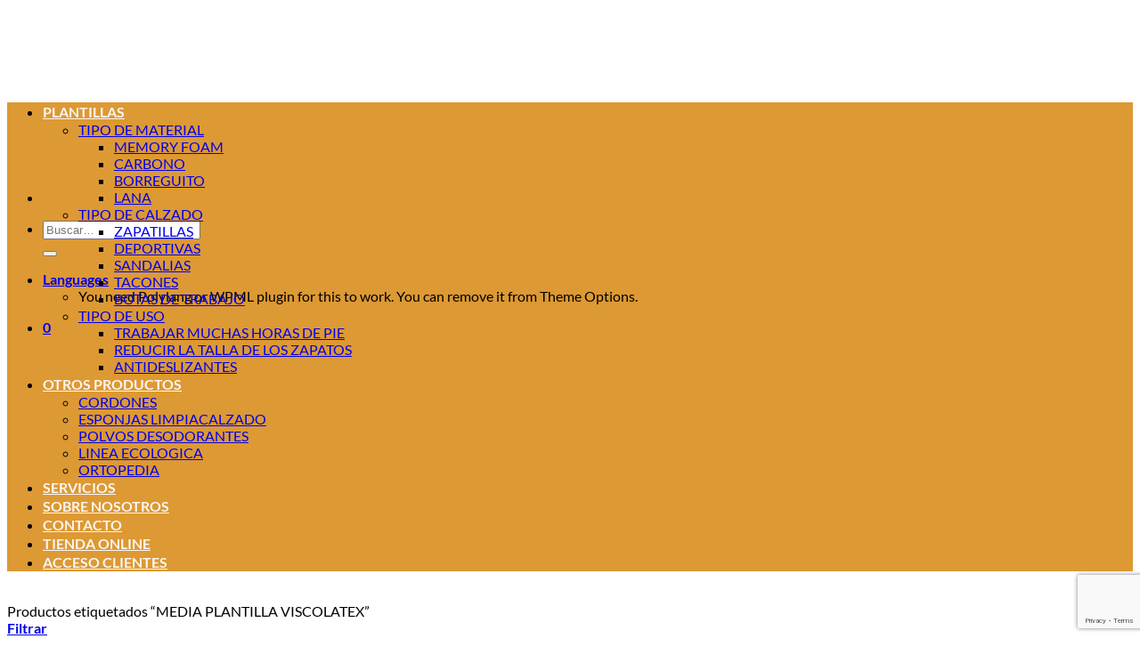

--- FILE ---
content_type: text/html; charset=UTF-8
request_url: https://joyme.es/product-tag/media-plantilla-viscolatex/
body_size: 17954
content:
<!DOCTYPE html>
<html lang="es" class="loading-site no-js">
<head>
	<meta charset="UTF-8" />
	<link rel="profile" href="http://gmpg.org/xfn/11" />
	<link rel="pingback" href="https://joyme.es/xmlrpc.php" />

	<script>(function(html){html.className = html.className.replace(/\bno-js\b/,'js')})(document.documentElement);</script>
<meta name='robots' content='noindex, follow' />
	<style>img:is([sizes="auto" i], [sizes^="auto," i]) { contain-intrinsic-size: 3000px 1500px }</style>
	<meta name="viewport" content="width=device-width, initial-scale=1" /><script>window._wca = window._wca || [];</script>

	<!-- This site is optimized with the Yoast SEO plugin v26.6 - https://yoast.com/wordpress/plugins/seo/ -->
	<title>MEDIA PLANTILLA VISCOLATEX archivos &#8212; JOYME</title>
	<meta property="og:locale" content="es_ES" />
	<meta property="og:type" content="article" />
	<meta property="og:title" content="MEDIA PLANTILLA VISCOLATEX archivos &#8212; JOYME" />
	<meta property="og:url" content="https://joyme.es/product-tag/media-plantilla-viscolatex/" />
	<meta property="og:site_name" content="JOYME" />
	<meta name="twitter:card" content="summary_large_image" />
	<script type="application/ld+json" class="yoast-schema-graph">{"@context":"https://schema.org","@graph":[{"@type":"CollectionPage","@id":"https://joyme.es/product-tag/media-plantilla-viscolatex/","url":"https://joyme.es/product-tag/media-plantilla-viscolatex/","name":"MEDIA PLANTILLA VISCOLATEX archivos &#8212; JOYME","isPartOf":{"@id":"https://joyme.es/#website"},"primaryImageOfPage":{"@id":"https://joyme.es/product-tag/media-plantilla-viscolatex/#primaryimage"},"image":{"@id":"https://joyme.es/product-tag/media-plantilla-viscolatex/#primaryimage"},"thumbnailUrl":"https://joyme.es/wp-content/uploads/2020/04/Media-plantilla-confort-cuadrada.png","breadcrumb":{"@id":"https://joyme.es/product-tag/media-plantilla-viscolatex/#breadcrumb"},"inLanguage":"es"},{"@type":"ImageObject","inLanguage":"es","@id":"https://joyme.es/product-tag/media-plantilla-viscolatex/#primaryimage","url":"https://joyme.es/wp-content/uploads/2020/04/Media-plantilla-confort-cuadrada.png","contentUrl":"https://joyme.es/wp-content/uploads/2020/04/Media-plantilla-confort-cuadrada.png","width":2048,"height":2048},{"@type":"BreadcrumbList","@id":"https://joyme.es/product-tag/media-plantilla-viscolatex/#breadcrumb","itemListElement":[{"@type":"ListItem","position":1,"name":"Portada","item":"https://joyme.es/"},{"@type":"ListItem","position":2,"name":"MEDIA PLANTILLA VISCOLATEX"}]},{"@type":"WebSite","@id":"https://joyme.es/#website","url":"https://joyme.es/","name":"JOYME","description":"","publisher":{"@id":"https://joyme.es/#organization"},"potentialAction":[{"@type":"SearchAction","target":{"@type":"EntryPoint","urlTemplate":"https://joyme.es/?s={search_term_string}"},"query-input":{"@type":"PropertyValueSpecification","valueRequired":true,"valueName":"search_term_string"}}],"inLanguage":"es"},{"@type":"Organization","@id":"https://joyme.es/#organization","name":"GRUPO JOYME MURCIA","url":"https://joyme.es/","logo":{"@type":"ImageObject","inLanguage":"es","@id":"https://joyme.es/#/schema/logo/image/","url":"https://joyme.es/wp-content/uploads/2020/03/LOGO-JOYME-PIE.png","contentUrl":"https://joyme.es/wp-content/uploads/2020/03/LOGO-JOYME-PIE.png","width":522,"height":224,"caption":"GRUPO JOYME MURCIA"},"image":{"@id":"https://joyme.es/#/schema/logo/image/"},"sameAs":["https://www.facebook.com/Grupo-Joyme-Murcia-386033061855619/?ref=bookmarks"]}]}</script>
	<!-- / Yoast SEO plugin. -->


<link rel='dns-prefetch' href='//stats.wp.com' />
<link rel='preconnect' href='//c0.wp.com' />
<link rel='prefetch' href='https://joyme.es/wp-content/themes/flatsome/assets/js/flatsome.js?ver=e2eddd6c228105dac048' />
<link rel='prefetch' href='https://joyme.es/wp-content/themes/flatsome/assets/js/chunk.slider.js?ver=3.20.3' />
<link rel='prefetch' href='https://joyme.es/wp-content/themes/flatsome/assets/js/chunk.popups.js?ver=3.20.3' />
<link rel='prefetch' href='https://joyme.es/wp-content/themes/flatsome/assets/js/chunk.tooltips.js?ver=3.20.3' />
<link rel='prefetch' href='https://joyme.es/wp-content/themes/flatsome/assets/js/woocommerce.js?ver=1c9be63d628ff7c3ff4c' />
<link rel="alternate" type="application/rss+xml" title="JOYME &raquo; Feed" href="https://joyme.es/feed/" />
<link rel="alternate" type="application/rss+xml" title="JOYME &raquo; Feed de los comentarios" href="https://joyme.es/comments/feed/" />
<link rel="alternate" type="application/rss+xml" title="JOYME &raquo; MEDIA PLANTILLA VISCOLATEX Etiqueta Feed" href="https://joyme.es/product-tag/media-plantilla-viscolatex/feed/" />
		<style>
			.lazyload,
			.lazyloading {
				max-width: 100%;
			}
		</style>
		<script type="text/javascript">
/* <![CDATA[ */
window._wpemojiSettings = {"baseUrl":"https:\/\/s.w.org\/images\/core\/emoji\/16.0.1\/72x72\/","ext":".png","svgUrl":"https:\/\/s.w.org\/images\/core\/emoji\/16.0.1\/svg\/","svgExt":".svg","source":{"concatemoji":"https:\/\/joyme.es\/wp-includes\/js\/wp-emoji-release.min.js?ver=6.8.3"}};
/*! This file is auto-generated */
!function(s,n){var o,i,e;function c(e){try{var t={supportTests:e,timestamp:(new Date).valueOf()};sessionStorage.setItem(o,JSON.stringify(t))}catch(e){}}function p(e,t,n){e.clearRect(0,0,e.canvas.width,e.canvas.height),e.fillText(t,0,0);var t=new Uint32Array(e.getImageData(0,0,e.canvas.width,e.canvas.height).data),a=(e.clearRect(0,0,e.canvas.width,e.canvas.height),e.fillText(n,0,0),new Uint32Array(e.getImageData(0,0,e.canvas.width,e.canvas.height).data));return t.every(function(e,t){return e===a[t]})}function u(e,t){e.clearRect(0,0,e.canvas.width,e.canvas.height),e.fillText(t,0,0);for(var n=e.getImageData(16,16,1,1),a=0;a<n.data.length;a++)if(0!==n.data[a])return!1;return!0}function f(e,t,n,a){switch(t){case"flag":return n(e,"\ud83c\udff3\ufe0f\u200d\u26a7\ufe0f","\ud83c\udff3\ufe0f\u200b\u26a7\ufe0f")?!1:!n(e,"\ud83c\udde8\ud83c\uddf6","\ud83c\udde8\u200b\ud83c\uddf6")&&!n(e,"\ud83c\udff4\udb40\udc67\udb40\udc62\udb40\udc65\udb40\udc6e\udb40\udc67\udb40\udc7f","\ud83c\udff4\u200b\udb40\udc67\u200b\udb40\udc62\u200b\udb40\udc65\u200b\udb40\udc6e\u200b\udb40\udc67\u200b\udb40\udc7f");case"emoji":return!a(e,"\ud83e\udedf")}return!1}function g(e,t,n,a){var r="undefined"!=typeof WorkerGlobalScope&&self instanceof WorkerGlobalScope?new OffscreenCanvas(300,150):s.createElement("canvas"),o=r.getContext("2d",{willReadFrequently:!0}),i=(o.textBaseline="top",o.font="600 32px Arial",{});return e.forEach(function(e){i[e]=t(o,e,n,a)}),i}function t(e){var t=s.createElement("script");t.src=e,t.defer=!0,s.head.appendChild(t)}"undefined"!=typeof Promise&&(o="wpEmojiSettingsSupports",i=["flag","emoji"],n.supports={everything:!0,everythingExceptFlag:!0},e=new Promise(function(e){s.addEventListener("DOMContentLoaded",e,{once:!0})}),new Promise(function(t){var n=function(){try{var e=JSON.parse(sessionStorage.getItem(o));if("object"==typeof e&&"number"==typeof e.timestamp&&(new Date).valueOf()<e.timestamp+604800&&"object"==typeof e.supportTests)return e.supportTests}catch(e){}return null}();if(!n){if("undefined"!=typeof Worker&&"undefined"!=typeof OffscreenCanvas&&"undefined"!=typeof URL&&URL.createObjectURL&&"undefined"!=typeof Blob)try{var e="postMessage("+g.toString()+"("+[JSON.stringify(i),f.toString(),p.toString(),u.toString()].join(",")+"));",a=new Blob([e],{type:"text/javascript"}),r=new Worker(URL.createObjectURL(a),{name:"wpTestEmojiSupports"});return void(r.onmessage=function(e){c(n=e.data),r.terminate(),t(n)})}catch(e){}c(n=g(i,f,p,u))}t(n)}).then(function(e){for(var t in e)n.supports[t]=e[t],n.supports.everything=n.supports.everything&&n.supports[t],"flag"!==t&&(n.supports.everythingExceptFlag=n.supports.everythingExceptFlag&&n.supports[t]);n.supports.everythingExceptFlag=n.supports.everythingExceptFlag&&!n.supports.flag,n.DOMReady=!1,n.readyCallback=function(){n.DOMReady=!0}}).then(function(){return e}).then(function(){var e;n.supports.everything||(n.readyCallback(),(e=n.source||{}).concatemoji?t(e.concatemoji):e.wpemoji&&e.twemoji&&(t(e.twemoji),t(e.wpemoji)))}))}((window,document),window._wpemojiSettings);
/* ]]> */
</script>
<style id='wp-emoji-styles-inline-css' type='text/css'>

	img.wp-smiley, img.emoji {
		display: inline !important;
		border: none !important;
		box-shadow: none !important;
		height: 1em !important;
		width: 1em !important;
		margin: 0 0.07em !important;
		vertical-align: -0.1em !important;
		background: none !important;
		padding: 0 !important;
	}
</style>
<style id='wp-block-library-inline-css' type='text/css'>
:root{--wp-admin-theme-color:#007cba;--wp-admin-theme-color--rgb:0,124,186;--wp-admin-theme-color-darker-10:#006ba1;--wp-admin-theme-color-darker-10--rgb:0,107,161;--wp-admin-theme-color-darker-20:#005a87;--wp-admin-theme-color-darker-20--rgb:0,90,135;--wp-admin-border-width-focus:2px;--wp-block-synced-color:#7a00df;--wp-block-synced-color--rgb:122,0,223;--wp-bound-block-color:var(--wp-block-synced-color)}@media (min-resolution:192dpi){:root{--wp-admin-border-width-focus:1.5px}}.wp-element-button{cursor:pointer}:root{--wp--preset--font-size--normal:16px;--wp--preset--font-size--huge:42px}:root .has-very-light-gray-background-color{background-color:#eee}:root .has-very-dark-gray-background-color{background-color:#313131}:root .has-very-light-gray-color{color:#eee}:root .has-very-dark-gray-color{color:#313131}:root .has-vivid-green-cyan-to-vivid-cyan-blue-gradient-background{background:linear-gradient(135deg,#00d084,#0693e3)}:root .has-purple-crush-gradient-background{background:linear-gradient(135deg,#34e2e4,#4721fb 50%,#ab1dfe)}:root .has-hazy-dawn-gradient-background{background:linear-gradient(135deg,#faaca8,#dad0ec)}:root .has-subdued-olive-gradient-background{background:linear-gradient(135deg,#fafae1,#67a671)}:root .has-atomic-cream-gradient-background{background:linear-gradient(135deg,#fdd79a,#004a59)}:root .has-nightshade-gradient-background{background:linear-gradient(135deg,#330968,#31cdcf)}:root .has-midnight-gradient-background{background:linear-gradient(135deg,#020381,#2874fc)}.has-regular-font-size{font-size:1em}.has-larger-font-size{font-size:2.625em}.has-normal-font-size{font-size:var(--wp--preset--font-size--normal)}.has-huge-font-size{font-size:var(--wp--preset--font-size--huge)}.has-text-align-center{text-align:center}.has-text-align-left{text-align:left}.has-text-align-right{text-align:right}#end-resizable-editor-section{display:none}.aligncenter{clear:both}.items-justified-left{justify-content:flex-start}.items-justified-center{justify-content:center}.items-justified-right{justify-content:flex-end}.items-justified-space-between{justify-content:space-between}.screen-reader-text{border:0;clip-path:inset(50%);height:1px;margin:-1px;overflow:hidden;padding:0;position:absolute;width:1px;word-wrap:normal!important}.screen-reader-text:focus{background-color:#ddd;clip-path:none;color:#444;display:block;font-size:1em;height:auto;left:5px;line-height:normal;padding:15px 23px 14px;text-decoration:none;top:5px;width:auto;z-index:100000}html :where(.has-border-color){border-style:solid}html :where([style*=border-top-color]){border-top-style:solid}html :where([style*=border-right-color]){border-right-style:solid}html :where([style*=border-bottom-color]){border-bottom-style:solid}html :where([style*=border-left-color]){border-left-style:solid}html :where([style*=border-width]){border-style:solid}html :where([style*=border-top-width]){border-top-style:solid}html :where([style*=border-right-width]){border-right-style:solid}html :where([style*=border-bottom-width]){border-bottom-style:solid}html :where([style*=border-left-width]){border-left-style:solid}html :where(img[class*=wp-image-]){height:auto;max-width:100%}:where(figure){margin:0 0 1em}html :where(.is-position-sticky){--wp-admin--admin-bar--position-offset:var(--wp-admin--admin-bar--height,0px)}@media screen and (max-width:600px){html :where(.is-position-sticky){--wp-admin--admin-bar--position-offset:0px}}
</style>
<link rel='stylesheet' id='contact-form-7-css' href='https://joyme.es/wp-content/plugins/contact-form-7/includes/css/styles.css?ver=6.1.4' type='text/css' media='all' />
<style id='woocommerce-inline-inline-css' type='text/css'>
.woocommerce form .form-row .required { visibility: visible; }
</style>
<link rel='stylesheet' id='flatsome-main-css' href='https://joyme.es/wp-content/themes/flatsome/assets/css/flatsome.css?ver=3.20.3' type='text/css' media='all' />
<style id='flatsome-main-inline-css' type='text/css'>
@font-face {
				font-family: "fl-icons";
				font-display: block;
				src: url(https://joyme.es/wp-content/themes/flatsome/assets/css/icons/fl-icons.eot?v=3.20.3);
				src:
					url(https://joyme.es/wp-content/themes/flatsome/assets/css/icons/fl-icons.eot#iefix?v=3.20.3) format("embedded-opentype"),
					url(https://joyme.es/wp-content/themes/flatsome/assets/css/icons/fl-icons.woff2?v=3.20.3) format("woff2"),
					url(https://joyme.es/wp-content/themes/flatsome/assets/css/icons/fl-icons.ttf?v=3.20.3) format("truetype"),
					url(https://joyme.es/wp-content/themes/flatsome/assets/css/icons/fl-icons.woff?v=3.20.3) format("woff"),
					url(https://joyme.es/wp-content/themes/flatsome/assets/css/icons/fl-icons.svg?v=3.20.3#fl-icons) format("svg");
			}
</style>
<link rel='stylesheet' id='flatsome-shop-css' href='https://joyme.es/wp-content/themes/flatsome/assets/css/flatsome-shop.css?ver=3.20.3' type='text/css' media='all' />
<link rel='stylesheet' id='flatsome-style-css' href='https://joyme.es/wp-content/themes/flatsome-child/style.css?ver=3.0' type='text/css' media='all' />
<script type="text/javascript">
            window._nslDOMReady = (function () {
                const executedCallbacks = new Set();
            
                return function (callback) {
                    /**
                    * Third parties might dispatch DOMContentLoaded events, so we need to ensure that we only run our callback once!
                    */
                    if (executedCallbacks.has(callback)) return;
            
                    const wrappedCallback = function () {
                        if (executedCallbacks.has(callback)) return;
                        executedCallbacks.add(callback);
                        callback();
                    };
            
                    if (document.readyState === "complete" || document.readyState === "interactive") {
                        wrappedCallback();
                    } else {
                        document.addEventListener("DOMContentLoaded", wrappedCallback);
                    }
                };
            })();
        </script><script type="text/javascript" src="https://c0.wp.com/c/6.8.3/wp-includes/js/jquery/jquery.min.js" id="jquery-core-js"></script>
<script type="text/javascript" src="https://c0.wp.com/c/6.8.3/wp-includes/js/jquery/jquery-migrate.min.js" id="jquery-migrate-js"></script>
<script type="text/javascript" src="https://c0.wp.com/p/woocommerce/10.4.3/assets/js/jquery-blockui/jquery.blockUI.min.js" id="wc-jquery-blockui-js" data-wp-strategy="defer"></script>
<script type="text/javascript" id="wc-add-to-cart-js-extra">
/* <![CDATA[ */
var wc_add_to_cart_params = {"ajax_url":"\/wp-admin\/admin-ajax.php","wc_ajax_url":"\/?wc-ajax=%%endpoint%%","i18n_view_cart":"Ver carrito","cart_url":"https:\/\/joyme.es\/carrito\/","is_cart":"","cart_redirect_after_add":"no"};
/* ]]> */
</script>
<script type="text/javascript" src="https://c0.wp.com/p/woocommerce/10.4.3/assets/js/frontend/add-to-cart.min.js" id="wc-add-to-cart-js" defer="defer" data-wp-strategy="defer"></script>
<script type="text/javascript" src="https://c0.wp.com/p/woocommerce/10.4.3/assets/js/js-cookie/js.cookie.min.js" id="wc-js-cookie-js" data-wp-strategy="defer"></script>
<script type="text/javascript" src="https://stats.wp.com/s-202604.js" id="woocommerce-analytics-js" defer="defer" data-wp-strategy="defer"></script>
<link rel="https://api.w.org/" href="https://joyme.es/wp-json/" /><link rel="alternate" title="JSON" type="application/json" href="https://joyme.es/wp-json/wp/v2/product_tag/866" /><link rel="EditURI" type="application/rsd+xml" title="RSD" href="https://joyme.es/xmlrpc.php?rsd" />
<meta name="generator" content="WordPress 6.8.3" />
<meta name="generator" content="WooCommerce 10.4.3" />
	<style>img#wpstats{display:none}</style>
				<script>
			document.documentElement.className = document.documentElement.className.replace('no-js', 'js');
		</script>
				<style>
			.no-js img.lazyload {
				display: none;
			}

			figure.wp-block-image img.lazyloading {
				min-width: 150px;
			}

			.lazyload,
			.lazyloading {
				--smush-placeholder-width: 100px;
				--smush-placeholder-aspect-ratio: 1/1;
				width: var(--smush-image-width, var(--smush-placeholder-width)) !important;
				aspect-ratio: var(--smush-image-aspect-ratio, var(--smush-placeholder-aspect-ratio)) !important;
			}

						.lazyload, .lazyloading {
				opacity: 0;
			}

			.lazyloaded {
				opacity: 1;
				transition: opacity 400ms;
				transition-delay: 0ms;
			}

					</style>
			<noscript><style>.woocommerce-product-gallery{ opacity: 1 !important; }</style></noscript>
	<link rel="icon" href="https://joyme.es/wp-content/uploads/2025/05/cropped-LOGO-JOYME-SIN-FONDO-32x32.png" sizes="32x32" />
<link rel="icon" href="https://joyme.es/wp-content/uploads/2025/05/cropped-LOGO-JOYME-SIN-FONDO-192x192.png" sizes="192x192" />
<link rel="apple-touch-icon" href="https://joyme.es/wp-content/uploads/2025/05/cropped-LOGO-JOYME-SIN-FONDO-180x180.png" />
<meta name="msapplication-TileImage" content="https://joyme.es/wp-content/uploads/2025/05/cropped-LOGO-JOYME-SIN-FONDO-270x270.png" />
<style id="custom-css" type="text/css">:root {--primary-color: #446084;--fs-color-primary: #446084;--fs-color-secondary: #C05530;--fs-color-success: #627D47;--fs-color-alert: #b20000;--fs-color-base: #4a4a4a;--fs-experimental-link-color: #334862;--fs-experimental-link-color-hover: #111;}.tooltipster-base {--tooltip-color: #fff;--tooltip-bg-color: #000;}.off-canvas-right .mfp-content, .off-canvas-left .mfp-content {--drawer-width: 300px;}.off-canvas .mfp-content.off-canvas-cart {--drawer-width: 360px;}.header-main{height: 91px}#logo img{max-height: 91px}#logo{width:166px;}.header-bottom{min-height: 48px}.header-top{min-height: 30px}.transparent .header-main{height: 30px}.transparent #logo img{max-height: 30px}.has-transparent + .page-title:first-of-type,.has-transparent + #main > .page-title,.has-transparent + #main > div > .page-title,.has-transparent + #main .page-header-wrapper:first-of-type .page-title{padding-top: 80px;}.header.show-on-scroll,.stuck .header-main{height:70px!important}.stuck #logo img{max-height: 70px!important}.header-bg-color {background-color: rgba(255,255,255,0.9)}.header-bottom {background-color: #dd9933}.stuck .header-main .nav > li > a{line-height: 50px }.header-bottom-nav > li > a{line-height: 21px }@media (max-width: 549px) {.header-main{height: 104px}#logo img{max-height: 104px}}.nav-dropdown{font-size:100%}body{font-family: Lato, sans-serif;}body {font-weight: 400;font-style: normal;}.nav > li > a {font-family: Lato, sans-serif;}.mobile-sidebar-levels-2 .nav > li > ul > li > a {font-family: Lato, sans-serif;}.nav > li > a,.mobile-sidebar-levels-2 .nav > li > ul > li > a {font-weight: 700;font-style: normal;}h1,h2,h3,h4,h5,h6,.heading-font, .off-canvas-center .nav-sidebar.nav-vertical > li > a{font-family: Lato, sans-serif;}h1,h2,h3,h4,h5,h6,.heading-font,.banner h1,.banner h2 {font-weight: 700;font-style: normal;}.alt-font{font-family: "Dancing Script", sans-serif;}.alt-font {font-weight: 400!important;font-style: normal!important;}.header:not(.transparent) .header-bottom-nav.nav > li > a{color: #fcf6f2;}.shop-page-title.featured-title .title-overlay{background-color: rgba(221,153,51,0.53);}.has-equal-box-heights .box-image {padding-top: 120%;}@media screen and (min-width: 550px){.products .box-vertical .box-image{min-width: 247px!important;width: 247px!important;}}.nav-vertical-fly-out > li + li {border-top-width: 1px; border-top-style: solid;}.label-new.menu-item > a:after{content:"Nuevo";}.label-hot.menu-item > a:after{content:"Caliente";}.label-sale.menu-item > a:after{content:"Oferta";}.label-popular.menu-item > a:after{content:"Populares";}</style>		<style type="text/css" id="wp-custom-css">
			.section-title-main {
  font-size: 50px;
  font-weight: 900;
}		</style>
		<style id="kirki-inline-styles">/* latin-ext */
@font-face {
  font-family: 'Lato';
  font-style: normal;
  font-weight: 400;
  font-display: swap;
  src: url(https://joyme.es/wp-content/fonts/lato/S6uyw4BMUTPHjxAwXjeu.woff2) format('woff2');
  unicode-range: U+0100-02BA, U+02BD-02C5, U+02C7-02CC, U+02CE-02D7, U+02DD-02FF, U+0304, U+0308, U+0329, U+1D00-1DBF, U+1E00-1E9F, U+1EF2-1EFF, U+2020, U+20A0-20AB, U+20AD-20C0, U+2113, U+2C60-2C7F, U+A720-A7FF;
}
/* latin */
@font-face {
  font-family: 'Lato';
  font-style: normal;
  font-weight: 400;
  font-display: swap;
  src: url(https://joyme.es/wp-content/fonts/lato/S6uyw4BMUTPHjx4wXg.woff2) format('woff2');
  unicode-range: U+0000-00FF, U+0131, U+0152-0153, U+02BB-02BC, U+02C6, U+02DA, U+02DC, U+0304, U+0308, U+0329, U+2000-206F, U+20AC, U+2122, U+2191, U+2193, U+2212, U+2215, U+FEFF, U+FFFD;
}
/* latin-ext */
@font-face {
  font-family: 'Lato';
  font-style: normal;
  font-weight: 700;
  font-display: swap;
  src: url(https://joyme.es/wp-content/fonts/lato/S6u9w4BMUTPHh6UVSwaPGR_p.woff2) format('woff2');
  unicode-range: U+0100-02BA, U+02BD-02C5, U+02C7-02CC, U+02CE-02D7, U+02DD-02FF, U+0304, U+0308, U+0329, U+1D00-1DBF, U+1E00-1E9F, U+1EF2-1EFF, U+2020, U+20A0-20AB, U+20AD-20C0, U+2113, U+2C60-2C7F, U+A720-A7FF;
}
/* latin */
@font-face {
  font-family: 'Lato';
  font-style: normal;
  font-weight: 700;
  font-display: swap;
  src: url(https://joyme.es/wp-content/fonts/lato/S6u9w4BMUTPHh6UVSwiPGQ.woff2) format('woff2');
  unicode-range: U+0000-00FF, U+0131, U+0152-0153, U+02BB-02BC, U+02C6, U+02DA, U+02DC, U+0304, U+0308, U+0329, U+2000-206F, U+20AC, U+2122, U+2191, U+2193, U+2212, U+2215, U+FEFF, U+FFFD;
}/* vietnamese */
@font-face {
  font-family: 'Dancing Script';
  font-style: normal;
  font-weight: 400;
  font-display: swap;
  src: url(https://joyme.es/wp-content/fonts/dancing-script/If2cXTr6YS-zF4S-kcSWSVi_sxjsohD9F50Ruu7BMSo3Rep8ltA.woff2) format('woff2');
  unicode-range: U+0102-0103, U+0110-0111, U+0128-0129, U+0168-0169, U+01A0-01A1, U+01AF-01B0, U+0300-0301, U+0303-0304, U+0308-0309, U+0323, U+0329, U+1EA0-1EF9, U+20AB;
}
/* latin-ext */
@font-face {
  font-family: 'Dancing Script';
  font-style: normal;
  font-weight: 400;
  font-display: swap;
  src: url(https://joyme.es/wp-content/fonts/dancing-script/If2cXTr6YS-zF4S-kcSWSVi_sxjsohD9F50Ruu7BMSo3ROp8ltA.woff2) format('woff2');
  unicode-range: U+0100-02BA, U+02BD-02C5, U+02C7-02CC, U+02CE-02D7, U+02DD-02FF, U+0304, U+0308, U+0329, U+1D00-1DBF, U+1E00-1E9F, U+1EF2-1EFF, U+2020, U+20A0-20AB, U+20AD-20C0, U+2113, U+2C60-2C7F, U+A720-A7FF;
}
/* latin */
@font-face {
  font-family: 'Dancing Script';
  font-style: normal;
  font-weight: 400;
  font-display: swap;
  src: url(https://joyme.es/wp-content/fonts/dancing-script/If2cXTr6YS-zF4S-kcSWSVi_sxjsohD9F50Ruu7BMSo3Sup8.woff2) format('woff2');
  unicode-range: U+0000-00FF, U+0131, U+0152-0153, U+02BB-02BC, U+02C6, U+02DA, U+02DC, U+0304, U+0308, U+0329, U+2000-206F, U+20AC, U+2122, U+2191, U+2193, U+2212, U+2215, U+FEFF, U+FFFD;
}</style></head>

<body class="archive tax-product_tag term-media-plantilla-viscolatex term-866 wp-theme-flatsome wp-child-theme-flatsome-child theme-flatsome woocommerce woocommerce-page woocommerce-no-js lightbox nav-dropdown-has-arrow nav-dropdown-has-shadow nav-dropdown-has-border">


<a class="skip-link screen-reader-text" href="#main">Saltar al contenido</a>

<div id="wrapper">

	
	<header id="header" class="header has-sticky sticky-jump">
		<div class="header-wrapper">
			<div id="masthead" class="header-main ">
      <div class="header-inner flex-row container logo-left medium-logo-left" role="navigation">

          <!-- Logo -->
          <div id="logo" class="flex-col logo">
            
<!-- Header logo -->
<a href="https://joyme.es/" title="JOYME" rel="home">
		<img width="512" height="512" data-src="https://joyme.es/wp-content/uploads/2025/05/LOGO-JOYME-SIN-FONDO.png" class="header_logo header-logo lazyload" alt="JOYME" src="[data-uri]" style="--smush-placeholder-width: 512px; --smush-placeholder-aspect-ratio: 512/512;" /><img  width="512" height="512" data-src="https://joyme.es/wp-content/uploads/2025/05/LOGO-JOYME-SIN-FONDO.png" class="header-logo-dark lazyload" alt="JOYME" src="[data-uri]" style="--smush-placeholder-width: 512px; --smush-placeholder-aspect-ratio: 512/512;" /></a>
          </div>

          <!-- Mobile Left Elements -->
          <div class="flex-col show-for-medium flex-left">
            <ul class="mobile-nav nav nav-left ">
              <li class="nav-icon has-icon">
			<a href="#" class="is-small" data-open="#main-menu" data-pos="left" data-bg="main-menu-overlay" role="button" aria-label="Menú" aria-controls="main-menu" aria-expanded="false" aria-haspopup="dialog" data-flatsome-role-button>
			<i class="icon-menu" aria-hidden="true"></i>					</a>
	</li>
            </ul>
          </div>

          <!-- Left Elements -->
          <div class="flex-col hide-for-medium flex-left
            flex-grow">
            <ul class="header-nav header-nav-main nav nav-left  nav-uppercase" >
              <li class="header-search-form search-form html relative has-icon">
	<div class="header-search-form-wrapper">
		<div class="searchform-wrapper ux-search-box relative is-normal"><form role="search" method="get" class="searchform" action="https://joyme.es/">
	<div class="flex-row relative">
						<div class="flex-col flex-grow">
			<label class="screen-reader-text" for="woocommerce-product-search-field-0">Buscar por:</label>
			<input type="search" id="woocommerce-product-search-field-0" class="search-field mb-0" placeholder="Buscar&hellip;" value="" name="s" />
			<input type="hidden" name="post_type" value="product" />
					</div>
		<div class="flex-col">
			<button type="submit" value="Buscar" class="ux-search-submit submit-button secondary button  icon mb-0" aria-label="Enviar">
				<i class="icon-search" aria-hidden="true"></i>			</button>
		</div>
	</div>
	<div class="live-search-results text-left z-top"></div>
</form>
</div>	</div>
</li>
            </ul>
          </div>

          <!-- Right Elements -->
          <div class="flex-col hide-for-medium flex-right">
            <ul class="header-nav header-nav-main nav nav-right  nav-uppercase">
              <li class="has-dropdown header-language-dropdown">
	<a href="#" class="header-language-dropdown__link nav-top-link" aria-expanded="false" aria-controls="ux-language-dropdown" aria-haspopup="menu">
		Languages				<i class="icon-angle-down" aria-hidden="true"></i>	</a>
	<ul id="ux-language-dropdown" class="nav-dropdown nav-dropdown-default" role="menu">
		<li><a>You need Polylang or WPML plugin for this to work. You can remove it from Theme Options.</a></li>	</ul>
</li>
            </ul>
          </div>

          <!-- Mobile Right Elements -->
          <div class="flex-col show-for-medium flex-right">
            <ul class="mobile-nav nav nav-right ">
              <li class="cart-item has-icon">


		<a href="https://joyme.es/carrito/" class="header-cart-link nav-top-link is-small off-canvas-toggle" title="Carrito" aria-label="Ver carrito" aria-expanded="false" aria-haspopup="dialog" role="button" data-open="#cart-popup" data-class="off-canvas-cart" data-pos="right" aria-controls="cart-popup" data-flatsome-role-button>

    <span class="cart-icon image-icon">
    <strong>0</strong>
  </span>
  </a>

</li>
            </ul>
          </div>

      </div>

            <div class="container"><div class="top-divider full-width"></div></div>
      </div>
<div id="wide-nav" class="header-bottom wide-nav nav-dark hide-for-medium">
    <div class="flex-row container">

                        <div class="flex-col hide-for-medium flex-left">
                <ul class="nav header-nav header-bottom-nav nav-left  nav-outline nav-uppercase">
                    <li id="menu-item-3275" class="menu-item menu-item-type-taxonomy menu-item-object-product_cat menu-item-has-children menu-item-3275 menu-item-design-default has-dropdown"><a href="https://joyme.es/product-category/plantillas/" class="nav-top-link" aria-expanded="false" aria-haspopup="menu">PLANTILLAS<i class="icon-angle-down" aria-hidden="true"></i></a>
<ul class="sub-menu nav-dropdown nav-dropdown-default">
	<li id="menu-item-3273" class="menu-item menu-item-type-custom menu-item-object-custom menu-item-has-children menu-item-3273 nav-dropdown-col"><a href="#">TIPO DE MATERIAL</a>
	<ul class="sub-menu nav-column nav-dropdown-default">
		<li id="menu-item-3279" class="menu-item menu-item-type-taxonomy menu-item-object-product_cat menu-item-3279"><a href="https://joyme.es/product-category/plantillas/plantillas-memory-foam/">MEMORY FOAM</a></li>
		<li id="menu-item-3277" class="menu-item menu-item-type-taxonomy menu-item-object-product_cat menu-item-3277"><a href="https://joyme.es/product-category/plantillas/plantillas-de-carbono/">CARBONO</a></li>
		<li id="menu-item-3276" class="menu-item menu-item-type-taxonomy menu-item-object-product_cat menu-item-3276"><a href="https://joyme.es/product-category/plantillas/plantillas-borreguito/">BORREGUITO</a></li>
		<li id="menu-item-3278" class="menu-item menu-item-type-taxonomy menu-item-object-product_cat menu-item-3278"><a href="https://joyme.es/product-category/plantillas/plantillas-de-lana/">LANA</a></li>
	</ul>
</li>
	<li id="menu-item-3280" class="menu-item menu-item-type-custom menu-item-object-custom menu-item-has-children menu-item-3280 nav-dropdown-col"><a href="#">TIPO DE CALZADO</a>
	<ul class="sub-menu nav-column nav-dropdown-default">
		<li id="menu-item-3285" class="menu-item menu-item-type-taxonomy menu-item-object-product_cat menu-item-3285"><a href="https://joyme.es/product-category/plantillas/plantillas-para-zapatillas/">ZAPATILLAS</a></li>
		<li id="menu-item-3281" class="menu-item menu-item-type-taxonomy menu-item-object-product_cat menu-item-3281"><a href="https://joyme.es/product-category/plantillas/plantillas-deportivas/">DEPORTIVAS</a></li>
		<li id="menu-item-3283" class="menu-item menu-item-type-taxonomy menu-item-object-product_cat menu-item-3283"><a href="https://joyme.es/product-category/plantillas/plantillas-para-sandalias/">SANDALIAS</a></li>
		<li id="menu-item-3284" class="menu-item menu-item-type-taxonomy menu-item-object-product_cat menu-item-3284"><a href="https://joyme.es/product-category/plantillas/plantillas-para-tacones/">TACONES</a></li>
		<li id="menu-item-3282" class="menu-item menu-item-type-taxonomy menu-item-object-product_cat menu-item-3282"><a href="https://joyme.es/product-category/plantillas/plantillas-para-botas-de-trabajo/">BOTAS DE TRABAJO</a></li>
	</ul>
</li>
	<li id="menu-item-3286" class="menu-item menu-item-type-custom menu-item-object-custom menu-item-has-children menu-item-3286 nav-dropdown-col"><a href="#">TIPO DE USO</a>
	<ul class="sub-menu nav-column nav-dropdown-default">
		<li id="menu-item-3289" class="menu-item menu-item-type-taxonomy menu-item-object-product_cat menu-item-3289"><a href="https://joyme.es/product-category/plantillas/plantillas-para-trabajar-muchas-horas-de-pie/">TRABAJAR MUCHAS HORAS DE PIE</a></li>
		<li id="menu-item-3288" class="menu-item menu-item-type-taxonomy menu-item-object-product_cat menu-item-3288"><a href="https://joyme.es/product-category/plantillas/plantillas-reducir-talla-zapatos/">REDUCIR LA TALLA DE LOS ZAPATOS</a></li>
		<li id="menu-item-3287" class="menu-item menu-item-type-taxonomy menu-item-object-product_cat menu-item-3287"><a href="https://joyme.es/product-category/plantillas/plantillas-antideslizantes/">ANTIDESLIZANTES</a></li>
	</ul>
</li>
</ul>
</li>
<li id="menu-item-233" class="menu-item menu-item-type-post_type menu-item-object-page menu-item-has-children menu-item-233 menu-item-design-default has-dropdown"><a href="https://joyme.es/shop/" class="nav-top-link" aria-expanded="false" aria-haspopup="menu">OTROS PRODUCTOS<i class="icon-angle-down" aria-hidden="true"></i></a>
<ul class="sub-menu nav-dropdown nav-dropdown-default">
	<li id="menu-item-3290" class="menu-item menu-item-type-taxonomy menu-item-object-product_cat menu-item-3290"><a href="https://joyme.es/product-category/cordones/">CORDONES</a></li>
	<li id="menu-item-3291" class="menu-item menu-item-type-taxonomy menu-item-object-product_cat menu-item-3291"><a href="https://joyme.es/product-category/esponjas-limpiacalzado/">ESPONJAS LIMPIACALZADO</a></li>
	<li id="menu-item-3293" class="menu-item menu-item-type-taxonomy menu-item-object-product_cat menu-item-3293"><a href="https://joyme.es/product-category/polvos-desodorantes/">POLVOS DESODORANTES</a></li>
	<li id="menu-item-3985" class="menu-item menu-item-type-taxonomy menu-item-object-product_cat menu-item-3985"><a href="https://joyme.es/product-category/linea-ecologica/">LINEA ECOLOGICA</a></li>
	<li id="menu-item-3292" class="menu-item menu-item-type-taxonomy menu-item-object-product_cat menu-item-3292"><a href="https://joyme.es/product-category/ortopedia/">ORTOPEDIA</a></li>
</ul>
</li>
<li id="menu-item-429" class="menu-item menu-item-type-post_type menu-item-object-page menu-item-429 menu-item-design-default"><a href="https://joyme.es/servicos/" class="nav-top-link">SERVICIOS</a></li>
<li id="menu-item-268" class="menu-item menu-item-type-post_type menu-item-object-page menu-item-268 menu-item-design-default"><a href="https://joyme.es/sobre-nosotros/" class="nav-top-link">SOBRE NOSOTROS</a></li>
<li id="menu-item-267" class="menu-item menu-item-type-post_type menu-item-object-page menu-item-privacy-policy menu-item-267 menu-item-design-default"><a rel="privacy-policy" href="https://joyme.es/contact/" class="nav-top-link">CONTACTO</a></li>
<li id="menu-item-5154" class="menu-item menu-item-type-custom menu-item-object-custom menu-item-5154 menu-item-design-default"><a href="https://WABFEET.ES" class="nav-top-link">TIENDA ONLINE</a></li>
<li id="menu-item-5765" class="menu-item menu-item-type-custom menu-item-object-custom menu-item-5765 menu-item-design-default"><a href="https://clientes.joyme.es" class="nav-top-link">ACCESO CLIENTES</a></li>
                </ul>
            </div>
            
            
                        <div class="flex-col hide-for-medium flex-right flex-grow">
              <ul class="nav header-nav header-bottom-nav nav-right  nav-outline nav-uppercase">
                                 </ul>
            </div>
            
            
    </div>
</div>

<div class="header-bg-container fill"><div class="header-bg-image fill"></div><div class="header-bg-color fill"></div></div>		</div>
	</header>

	<div class="shop-page-title category-page-title dark featured-title page-title ">

	<div class="page-title-bg fill">
		<div class="title-bg fill bg-fill" data-parallax-fade="true" data-parallax="-2" data-parallax-background data-parallax-container=".page-title"></div>
		<div class="title-overlay fill"></div>
	</div>

	<div class="page-title-inner flex-row container medium-flex-wrap flex-has-center">
	  <div class="flex-col">
	  	&nbsp;
	  </div>
	  <div class="flex-col flex-center text-center">
	  	  <div class="is-large">
	<nav class="woocommerce-breadcrumb breadcrumbs uppercase" aria-label="Breadcrumb">Productos etiquetados &ldquo;MEDIA PLANTILLA VISCOLATEX&rdquo;</nav></div>
<div class="category-filtering category-filter-row show-for-medium">
	<a href="#" data-open="#shop-sidebar" data-pos="left" class="filter-button uppercase plain" role="button" aria-controls="shop-sidebar" aria-expanded="false" aria-haspopup="dialog" data-visible-after="true" data-flatsome-role-button>
		<i class="icon-equalizer" aria-hidden="true"></i>		<strong>Filtrar</strong>
	</a>
	<div class="inline-block">
			</div>
</div>
	  </div>
	  <div class="flex-col flex-right text-right medium-text-center form-flat">
	  	  	<p class="woocommerce-result-count hide-for-medium" role="alert" aria-relevant="all" >
		Mostrando los 4 resultados	</p>
	<form class="woocommerce-ordering" method="get">
		<select
		name="orderby"
		class="orderby"
					aria-label="Pedido de la tienda"
			>
					<option value="menu_order"  selected='selected'>Orden predeterminado</option>
					<option value="popularity" >Ordenar por popularidad</option>
					<option value="rating" >Ordenar por puntuación media</option>
					<option value="date" >Ordenar por los últimos</option>
					<option value="price" >Ordenar por precio: bajo a alto</option>
					<option value="price-desc" >Ordenar por precio: alto a bajo</option>
			</select>
	<input type="hidden" name="paged" value="1" />
	</form>
	  </div>
	</div>
</div>

	<main id="main" class="">
<div class="row category-page-row">

		<div class="col large-3 hide-for-medium ">
						<div id="shop-sidebar" class="sidebar-inner col-inner">
				<aside id="woocommerce_product_categories-13" class="widget woocommerce widget_product_categories"><span class="widget-title shop-sidebar">CATEGORIAS</span><div class="is-divider small"></div><ul class="product-categories"><li class="cat-item cat-item-290"><a href="https://joyme.es/product-category/cordoes/">CORDÕES</a> <span class="count">(4)</span></li>
<li class="cat-item cat-item-71"><a href="https://joyme.es/product-category/cordones/">CORDONES</a> <span class="count">(4)</span></li>
<li class="cat-item cat-item-2404"><a href="https://joyme.es/product-category/cremas/">CREMAS</a> <span class="count">(2)</span></li>
<li class="cat-item cat-item-222"><a href="https://joyme.es/product-category/deodoranti/">DEODORANTI IN POLVERE PER CALZATURE</a> <span class="count">(2)</span></li>
<li class="cat-item cat-item-199"><a href="https://joyme.es/product-category/divers/">DIVERS</a> <span class="count">(1)</span></li>
<li class="cat-item cat-item-284 cat-parent"><a href="https://joyme.es/product-category/vorlage-schuhe/">EINLEGESOHLEN</a> <span class="count">(34)</span><ul class='children'>
<li class="cat-item cat-item-2330"><a href="https://joyme.es/product-category/vorlage-schuhe/plantillas-deportivas-de/">PLANTILLAS DEPORTIVAS</a> <span class="count">(1)</span></li>
<li class="cat-item cat-item-2288"><a href="https://joyme.es/product-category/vorlage-schuhe/plantillas-memory-foam-de/">PLANTILLAS MEMORY FOAM</a> <span class="count">(1)</span></li>
<li class="cat-item cat-item-2363"><a href="https://joyme.es/product-category/vorlage-schuhe/plantillas-reducir-talla-zapatos-de/">PLANTILLAS PARA REDUCIR LA TALLA DE LOS ZAPATOS</a> <span class="count">(5)</span></li>
<li class="cat-item cat-item-2366"><a href="https://joyme.es/product-category/vorlage-schuhe/plantillas-para-sandalias-de/">PLANTILLAS PARA SANDALIAS</a> <span class="count">(1)</span></li>
<li class="cat-item cat-item-2369"><a href="https://joyme.es/product-category/vorlage-schuhe/plantillas-para-tacones-de/">PLANTILLAS PARA TACONES</a> <span class="count">(1)</span></li>
<li class="cat-item cat-item-2390"><a href="https://joyme.es/product-category/vorlage-schuhe/plantillas-para-trabajar-muchas-horas-de-pie-de/">PLANTILLAS PARA TRABAJAR MUCHAS HORAS DE PIE</a> <span class="count">(2)</span></li>
</ul>
</li>
<li class="cat-item cat-item-203"><a href="https://joyme.es/product-category/eponge-lustrer/">ÉPONGE Á LUSTRER</a> <span class="count">(2)</span></li>
<li class="cat-item cat-item-72"><a href="https://joyme.es/product-category/esponjas-limpiacalzado/">ESPONJAS LIMPIACALZADO</a> <span class="count">(2)</span></li>
<li class="cat-item cat-item-292"><a href="https://joyme.es/product-category/esponjas-calcados/">ESPONJAS LIPIA CALÇADOS</a> <span class="count">(2)</span></li>
<li class="cat-item cat-item-142 cat-parent"><a href="https://joyme.es/product-category/insoles/">INSOLES</a> <span class="count">(34)</span><ul class='children'>
<li class="cat-item cat-item-2321"><a href="https://joyme.es/product-category/insoles/plantillas-deportivas-en/">PLANTILLAS DEPORTIVAS</a> <span class="count">(1)</span></li>
<li class="cat-item cat-item-2282"><a href="https://joyme.es/product-category/insoles/plantillas-memory-foam-en/">PLANTILLAS MEMORY FOAM</a> <span class="count">(1)</span></li>
<li class="cat-item cat-item-2336"><a href="https://joyme.es/product-category/insoles/plantillas-reducir-talla-zapatos-en/">PLANTILLAS PARA REDUCIR LA TALLA DE LOS ZAPATOS</a> <span class="count">(5)</span></li>
<li class="cat-item cat-item-2339"><a href="https://joyme.es/product-category/insoles/plantillas-para-sandalias-en/">PLANTILLAS PARA SANDALIAS</a> <span class="count">(1)</span></li>
<li class="cat-item cat-item-2342"><a href="https://joyme.es/product-category/insoles/plantillas-para-tacones-en/">PLANTILLAS PARA TACONES</a> <span class="count">(1)</span></li>
<li class="cat-item cat-item-2381"><a href="https://joyme.es/product-category/insoles/plantillas-para-trabajar-muchas-horas-de-pie-en/">PLANTILLAS PARA TRABAJAR MUCHAS HORAS DE PIE</a> <span class="count">(2)</span></li>
</ul>
</li>
<li class="cat-item cat-item-216"><a href="https://joyme.es/product-category/lacci/">LACCI</a> <span class="count">(4)</span></li>
<li class="cat-item cat-item-134"><a href="https://joyme.es/product-category/laces/">LACES</a> <span class="count">(4)</span></li>
<li class="cat-item cat-item-201"><a href="https://joyme.es/product-category/lacet/">LACET</a> <span class="count">(4)</span></li>
<li class="cat-item cat-item-2402"><a href="https://joyme.es/product-category/linea-ecologica/">LINEA ECOLOGICA</a> <span class="count">(3)</span></li>
<li class="cat-item cat-item-276"><a href="https://joyme.es/product-category/mehrere/">MEHRERE</a> <span class="count">(1)</span></li>
<li class="cat-item cat-item-282"><a href="https://joyme.es/product-category/orthopaedie/">ORTHOPÄDIE</a> <span class="count">(11)</span></li>
<li class="cat-item cat-item-842"><a href="https://joyme.es/product-category/orthopaedic-pt/">ORTHOPAEDIC</a> <span class="count">(11)</span></li>
<li class="cat-item cat-item-140"><a href="https://joyme.es/product-category/orthopaedic/">ORTHOPAEDIC</a> <span class="count">(11)</span></li>
<li class="cat-item cat-item-207"><a href="https://joyme.es/product-category/orthopedie/">ORTHOPÉDIE</a> <span class="count">(11)</span></li>
<li class="cat-item cat-item-855"><a href="https://joyme.es/product-category/orthopedie-it/">ORTHOPÉDIE</a> <span class="count">(11)</span></li>
<li class="cat-item cat-item-70"><a href="https://joyme.es/product-category/ortopedia/">ORTOPEDIA</a> <span class="count">(16)</span></li>
<li class="cat-item cat-item-294 cat-parent"><a href="https://joyme.es/product-category/palmilhas/">PALMILHAS</a> <span class="count">(34)</span><ul class='children'>
<li class="cat-item cat-item-2333"><a href="https://joyme.es/product-category/palmilhas/plantillas-deportivas-pt/">PLANTILLAS DEPORTIVAS</a> <span class="count">(1)</span></li>
<li class="cat-item cat-item-2290"><a href="https://joyme.es/product-category/palmilhas/plantillas-memory-foam-pt/">PLANTILLAS MEMORY FOAM</a> <span class="count">(1)</span></li>
<li class="cat-item cat-item-2372"><a href="https://joyme.es/product-category/palmilhas/plantillas-reducir-talla-zapatos-pt/">PLANTILLAS PARA REDUCIR LA TALLA DE LOS ZAPATOS</a> <span class="count">(5)</span></li>
<li class="cat-item cat-item-2375"><a href="https://joyme.es/product-category/palmilhas/plantillas-para-sandalias-pt/">PLANTILLAS PARA SANDALIAS</a> <span class="count">(1)</span></li>
<li class="cat-item cat-item-2378"><a href="https://joyme.es/product-category/palmilhas/plantillas-para-tacones-pt/">PLANTILLAS PARA TACONES</a> <span class="count">(1)</span></li>
<li class="cat-item cat-item-2393"><a href="https://joyme.es/product-category/palmilhas/plantillas-para-trabajar-muchas-horas-de-pie-pt/">PLANTILLAS PARA TRABAJAR MUCHAS HORAS DE PIE</a> <span class="count">(2)</span></li>
</ul>
</li>
<li class="cat-item cat-item-69 cat-parent"><a href="https://joyme.es/product-category/plantillas/">PLANTILLAS</a> <span class="count">(45)</span><ul class='children'>
<li class="cat-item cat-item-2319"><a href="https://joyme.es/product-category/plantillas/barefoot/">BAREFOOT</a> <span class="count">(4)</span></li>
<li class="cat-item cat-item-2278"><a href="https://joyme.es/product-category/plantillas/plantillas-antideslizantes/">PLANTILLAS ANTIDESLIZANTES</a> <span class="count">(4)</span></li>
<li class="cat-item cat-item-2262"><a href="https://joyme.es/product-category/plantillas/plantillas-borreguito/">PLANTILLAS DE BORREGUITO</a> <span class="count">(1)</span></li>
<li class="cat-item cat-item-2260"><a href="https://joyme.es/product-category/plantillas/plantillas-de-carbono/">PLANTILLAS DE CARBONO</a> <span class="count">(1)</span></li>
<li class="cat-item cat-item-2272"><a href="https://joyme.es/product-category/plantillas/plantillas-deportivas/">PLANTILLAS DEPORTIVAS</a> <span class="count">(4)</span></li>
<li class="cat-item cat-item-2258"><a href="https://joyme.es/product-category/plantillas/plantillas-memory-foam/">PLANTILLAS MEMORY FOAM</a> <span class="count">(1)</span></li>
<li class="cat-item cat-item-2276"><a href="https://joyme.es/product-category/plantillas/plantillas-reducir-talla-zapatos/">PLANTILLAS PARA REDUCIR LA TALLA DE LOS ZAPATOS</a> <span class="count">(6)</span></li>
<li class="cat-item cat-item-2268"><a href="https://joyme.es/product-category/plantillas/plantillas-para-sandalias/">PLANTILLAS PARA SANDALIAS</a> <span class="count">(1)</span></li>
<li class="cat-item cat-item-2270"><a href="https://joyme.es/product-category/plantillas/plantillas-para-tacones/">PLANTILLAS PARA TACONES</a> <span class="count">(1)</span></li>
<li class="cat-item cat-item-2280"><a href="https://joyme.es/product-category/plantillas/plantillas-para-trabajar-muchas-horas-de-pie/">PLANTILLAS PARA TRABAJAR MUCHAS HORAS DE PIE</a> <span class="count">(2)</span></li>
<li class="cat-item cat-item-2266"><a href="https://joyme.es/product-category/plantillas/plantillas-para-zapatillas/">PLANTILLAS PARA ZAPATILLAS</a> <span class="count">(1)</span></li>
</ul>
</li>
<li class="cat-item cat-item-68"><a href="https://joyme.es/product-category/polvos-desodorantes/">POLVOS DESODORANTES</a> <span class="count">(3)</span></li>
<li class="cat-item cat-item-546"><a href="https://joyme.es/product-category/pos-desodorizantes/">PÓS DESODORIZANTES</a> <span class="count">(1)</span></li>
<li class="cat-item cat-item-209"><a href="https://joyme.es/product-category/poudres-deodorantes/">POUDRES DÉODORANTES</a> <span class="count">(1)</span></li>
<li class="cat-item cat-item-145"><a href="https://joyme.es/product-category/powders-deodorants/">POWDERS DEODORANTS</a> <span class="count">(1)</span></li>
<li class="cat-item cat-item-278"><a href="https://joyme.es/product-category/schnuersenkel/">SCHNÜRSENKEL</a> <span class="count">(4)</span></li>
<li class="cat-item cat-item-280"><a href="https://joyme.es/product-category/schwamm/">SCHWAMM PUTZT SCHUHE</a> <span class="count">(2)</span></li>
<li class="cat-item cat-item-205 cat-parent"><a href="https://joyme.es/product-category/semelles/">SEMELLES</a> <span class="count">(35)</span><ul class='children'>
<li class="cat-item cat-item-2324"><a href="https://joyme.es/product-category/semelles/plantillas-deportivas-fr/">PLANTILLAS DEPORTIVAS</a> <span class="count">(1)</span></li>
<li class="cat-item cat-item-2284"><a href="https://joyme.es/product-category/semelles/plantillas-memory-foam-fr/">PLANTILLAS MEMORY FOAM</a> <span class="count">(1)</span></li>
<li class="cat-item cat-item-2345"><a href="https://joyme.es/product-category/semelles/plantillas-reducir-talla-zapatos-fr/">PLANTILLAS PARA REDUCIR LA TALLA DE LOS ZAPATOS</a> <span class="count">(5)</span></li>
<li class="cat-item cat-item-2348"><a href="https://joyme.es/product-category/semelles/plantillas-para-sandalias-fr/">PLANTILLAS PARA SANDALIAS</a> <span class="count">(1)</span></li>
<li class="cat-item cat-item-2351"><a href="https://joyme.es/product-category/semelles/plantillas-para-tacones-fr/">PLANTILLAS PARA TACONES</a> <span class="count">(1)</span></li>
<li class="cat-item cat-item-2384"><a href="https://joyme.es/product-category/semelles/plantillas-para-trabajar-muchas-horas-de-pie-fr/">PLANTILLAS PARA TRABAJAR MUCHAS HORAS DE PIE</a> <span class="count">(2)</span></li>
</ul>
</li>
<li class="cat-item cat-item-218 cat-parent"><a href="https://joyme.es/product-category/solette/">SOLETTE</a> <span class="count">(35)</span><ul class='children'>
<li class="cat-item cat-item-2327"><a href="https://joyme.es/product-category/solette/plantillas-deportivas-it/">PLANTILLAS DEPORTIVAS</a> <span class="count">(1)</span></li>
<li class="cat-item cat-item-2286"><a href="https://joyme.es/product-category/solette/plantillas-memory-foam-it/">PLANTILLAS MEMORY FOAM</a> <span class="count">(1)</span></li>
<li class="cat-item cat-item-2354"><a href="https://joyme.es/product-category/solette/plantillas-reducir-talla-zapatos-it/">PLANTILLAS PARA REDUCIR LA TALLA DE LOS ZAPATOS</a> <span class="count">(5)</span></li>
<li class="cat-item cat-item-2357"><a href="https://joyme.es/product-category/solette/plantillas-para-sandalias-it/">PLANTILLAS PARA SANDALIAS</a> <span class="count">(1)</span></li>
<li class="cat-item cat-item-2360"><a href="https://joyme.es/product-category/solette/plantillas-para-tacones-it/">PLANTILLAS PARA TACONES</a> <span class="count">(1)</span></li>
<li class="cat-item cat-item-2387"><a href="https://joyme.es/product-category/solette/plantillas-para-trabajar-muchas-horas-de-pie-it/">PLANTILLAS PARA TRABAJAR MUCHAS HORAS DE PIE</a> <span class="count">(2)</span></li>
</ul>
</li>
<li class="cat-item cat-item-137"><a href="https://joyme.es/product-category/sponge-footwear/">SPONGE FOOTWEAR</a> <span class="count">(2)</span></li>
<li class="cat-item cat-item-220"><a href="https://joyme.es/product-category/spugna-per-lucidare/">SPUGNA PER LUCIDARE</a> <span class="count">(2)</span></li>
<li class="cat-item cat-item-286"><a href="https://joyme.es/product-category/staub-deodorant/">STAUB DEODORANT</a> <span class="count">(1)</span></li>
<li class="cat-item cat-item-214"><a href="https://joyme.es/product-category/vari/">VARI</a> <span class="count">(1)</span></li>
<li class="cat-item cat-item-15"><a href="https://joyme.es/product-category/varios/">VARIOS</a> <span class="count">(13)</span></li>
<li class="cat-item cat-item-288"><a href="https://joyme.es/product-category/varios-2/">VÁRIOS</a> <span class="count">(1)</span></li>
<li class="cat-item cat-item-132"><a href="https://joyme.es/product-category/varius/">VARIUS</a> <span class="count">(1)</span></li>
</ul></aside>			</div>
					</div>

		<div class="col large-9">
		<div class="shop-container">
<div class="woocommerce-notices-wrapper"></div><div class="products row row-small large-columns-3 medium-columns-3 small-columns-2 has-equal-box-heights">
<div class="product-small col has-hover product type-product post-1125 status-publish first instock product_cat-ortopedia product_cat-plantillas-reducir-talla-zapatos product_tag-media-plantilla product_tag-media-plantilla-confort product_tag-media-plantilla-gel product_tag-media-plantilla-viscolatex product_tag-mundo-hogar has-post-thumbnail shipping-taxable product-type-simple">
	<div class="col-inner">
	
<div class="badge-container absolute left top z-1">

</div>
	<div class="product-small box ">
		<div class="box-image">
			<div class="image-zoom_in">
				<a href="https://joyme.es/product/media-plantilla-confort-grande/">
					<img width="247" height="296" src="https://joyme.es/wp-content/uploads/2020/04/Media-plantilla-confort-cuadrada-247x296.png" class="attachment-woocommerce_thumbnail size-woocommerce_thumbnail" alt="MEDIA PLANTILLA CONFORT GRANDE" decoding="async" fetchpriority="high" /><img width="247" height="296" data-src="https://joyme.es/wp-content/uploads/2020/04/Media-plantilla-cuadrada-confort-par-247x296.png" class="show-on-hover absolute fill hide-for-small back-imageshow-on-hover absolute fill hide-for-small back-image hover-zoom lazyload" alt="Alternative view of MEDIA PLANTILLA CONFORT GRANDE" aria-hidden="true" decoding="async" src="[data-uri]" style="--smush-placeholder-width: 247px; --smush-placeholder-aspect-ratio: 247/296;" />				</a>
			</div>
			<div class="image-tools is-small top right show-on-hover">
							</div>
			<div class="image-tools is-small hide-for-small bottom left show-on-hover">
							</div>
			<div class="image-tools grid-tools text-center hide-for-small bottom hover-slide-in show-on-hover">
				<a href="#quick-view" class="quick-view" role="button" data-prod="1125" aria-haspopup="dialog" aria-expanded="false" data-flatsome-role-button>Vista Rápida</a>			</div>
					</div>

		<div class="box-text box-text-products">
			<div class="title-wrapper"><p class="name product-title woocommerce-loop-product__title"><a href="https://joyme.es/product/media-plantilla-confort-grande/" class="woocommerce-LoopProduct-link woocommerce-loop-product__link">MEDIA PLANTILLA CONFORT GRANDE</a></p></div><div class="price-wrapper">
</div>		</div>
	</div>
		</div>
</div><div class="product-small col has-hover product type-product post-1126 status-publish instock product_cat-ortopedia product_cat-plantillas-reducir-talla-zapatos product_tag-media-plantilla product_tag-media-plantilla-confort product_tag-media-plantilla-gel product_tag-media-plantilla-viscolatex product_tag-mundo-hogar product_tag-plantilla-confort has-post-thumbnail shipping-taxable product-type-simple">
	<div class="col-inner">
	
<div class="badge-container absolute left top z-1">

</div>
	<div class="product-small box ">
		<div class="box-image">
			<div class="image-zoom_in">
				<a href="https://joyme.es/product/media-plantilla-confort-pequena/">
					<img width="247" height="296" data-src="https://joyme.es/wp-content/uploads/2020/04/Media-plantilla-confort-cuadrada-247x296.png" class="attachment-woocommerce_thumbnail size-woocommerce_thumbnail lazyload" alt="MEDIA PLANTILLA CONFORT PEQUEÑA" decoding="async" src="[data-uri]" style="--smush-placeholder-width: 247px; --smush-placeholder-aspect-ratio: 247/296;" /><img width="247" height="296" data-src="https://joyme.es/wp-content/uploads/2020/04/Media-plantilla-cuadrada-confort-par-247x296.png" class="show-on-hover absolute fill hide-for-small back-imageshow-on-hover absolute fill hide-for-small back-image hover-zoom lazyload" alt="Alternative view of MEDIA PLANTILLA CONFORT PEQUEÑA" aria-hidden="true" decoding="async" src="[data-uri]" style="--smush-placeholder-width: 247px; --smush-placeholder-aspect-ratio: 247/296;" />				</a>
			</div>
			<div class="image-tools is-small top right show-on-hover">
							</div>
			<div class="image-tools is-small hide-for-small bottom left show-on-hover">
							</div>
			<div class="image-tools grid-tools text-center hide-for-small bottom hover-slide-in show-on-hover">
				<a href="#quick-view" class="quick-view" role="button" data-prod="1126" aria-haspopup="dialog" aria-expanded="false" data-flatsome-role-button>Vista Rápida</a>			</div>
					</div>

		<div class="box-text box-text-products">
			<div class="title-wrapper"><p class="name product-title woocommerce-loop-product__title"><a href="https://joyme.es/product/media-plantilla-confort-pequena/" class="woocommerce-LoopProduct-link woocommerce-loop-product__link">MEDIA PLANTILLA CONFORT PEQUEÑA</a></p></div><div class="price-wrapper">
</div>		</div>
	</div>
		</div>
</div><div class="product-small col has-hover product type-product post-1122 status-publish last instock product_cat-ortopedia product_tag-media-plantilla product_tag-media-plantilla-confort product_tag-media-plantilla-gel product_tag-media-plantilla-viscolatex product_tag-mundo-hogar has-post-thumbnail shipping-taxable product-type-simple">
	<div class="col-inner">
	
<div class="badge-container absolute left top z-1">

</div>
	<div class="product-small box ">
		<div class="box-image">
			<div class="image-zoom_in">
				<a href="https://joyme.es/product/media-plantilla-senora/">
					<img width="247" height="296" data-src="https://joyme.es/wp-content/uploads/2020/04/media-plantilla-cuero-247x296.png" class="attachment-woocommerce_thumbnail size-woocommerce_thumbnail lazyload" alt="MEDIA PLANTILLA PEQUEÑA" decoding="async" src="[data-uri]" style="--smush-placeholder-width: 247px; --smush-placeholder-aspect-ratio: 247/296;" /><img width="247" height="296" data-src="https://joyme.es/wp-content/uploads/2020/04/media-plantilla-cuero-247x296.png" class="show-on-hover absolute fill hide-for-small back-imageshow-on-hover absolute fill hide-for-small back-image hover-zoom lazyload" alt="Alternative view of MEDIA PLANTILLA PEQUEÑA" aria-hidden="true" decoding="async" src="[data-uri]" style="--smush-placeholder-width: 247px; --smush-placeholder-aspect-ratio: 247/296;" />				</a>
			</div>
			<div class="image-tools is-small top right show-on-hover">
							</div>
			<div class="image-tools is-small hide-for-small bottom left show-on-hover">
							</div>
			<div class="image-tools grid-tools text-center hide-for-small bottom hover-slide-in show-on-hover">
				<a href="#quick-view" class="quick-view" role="button" data-prod="1122" aria-haspopup="dialog" aria-expanded="false" data-flatsome-role-button>Vista Rápida</a>			</div>
					</div>

		<div class="box-text box-text-products">
			<div class="title-wrapper"><p class="name product-title woocommerce-loop-product__title"><a href="https://joyme.es/product/media-plantilla-senora/" class="woocommerce-LoopProduct-link woocommerce-loop-product__link">MEDIA PLANTILLA PEQUEÑA</a></p></div><div class="price-wrapper">
</div>		</div>
	</div>
		</div>
</div><div class="product-small col has-hover product type-product post-4262 status-publish first instock product_cat-ortopedia product_tag-media-plantilla product_tag-media-plantilla-confort product_tag-media-plantilla-gel product_tag-media-plantilla-viscolatex product_tag-mundo-hogar has-post-thumbnail shipping-taxable product-type-simple">
	<div class="col-inner">
	
<div class="badge-container absolute left top z-1">

</div>
	<div class="product-small box ">
		<div class="box-image">
			<div class="image-zoom_in">
				<a href="https://joyme.es/product/media-plantilla-suave-piel/">
					<img width="247" height="296" data-src="https://joyme.es/wp-content/uploads/2024/12/media-plantilla-piel-247x296.png" class="attachment-woocommerce_thumbnail size-woocommerce_thumbnail lazyload" alt="MEDIA PLANTILLA SUAVE PIEL" decoding="async" src="[data-uri]" style="--smush-placeholder-width: 247px; --smush-placeholder-aspect-ratio: 247/296;" /><img width="247" height="296" data-src="https://joyme.es/wp-content/uploads/2024/12/media-plantilla-piel-par-247x296.png" class="show-on-hover absolute fill hide-for-small back-imageshow-on-hover absolute fill hide-for-small back-image hover-zoom lazyload" alt="Alternative view of MEDIA PLANTILLA SUAVE PIEL" aria-hidden="true" decoding="async" src="[data-uri]" style="--smush-placeholder-width: 247px; --smush-placeholder-aspect-ratio: 247/296;" />				</a>
			</div>
			<div class="image-tools is-small top right show-on-hover">
							</div>
			<div class="image-tools is-small hide-for-small bottom left show-on-hover">
							</div>
			<div class="image-tools grid-tools text-center hide-for-small bottom hover-slide-in show-on-hover">
				<a href="#quick-view" class="quick-view" role="button" data-prod="4262" aria-haspopup="dialog" aria-expanded="false" data-flatsome-role-button>Vista Rápida</a>			</div>
					</div>

		<div class="box-text box-text-products">
			<div class="title-wrapper"><p class="name product-title woocommerce-loop-product__title"><a href="https://joyme.es/product/media-plantilla-suave-piel/" class="woocommerce-LoopProduct-link woocommerce-loop-product__link">MEDIA PLANTILLA SUAVE PIEL</a></p></div><div class="price-wrapper">
</div>		</div>
	</div>
		</div>
</div></div><!-- row -->

		</div><!-- shop container -->
		</div>
</div>

</main>

<footer id="footer" class="footer-wrapper">

	
<!-- FOOTER 1 -->

<!-- FOOTER 2 -->



<div class="absolute-footer dark medium-text-center small-text-center">
  <div class="container clearfix">

    
    <div class="footer-primary pull-left">
            <div class="copyright-footer">
        Copyright 2026 © <strong> GRUPO JOYME MURCIA, S.L.      </div>
          </div>
  </div>
</div>

</footer>

</div>

<div id="main-menu" class="mobile-sidebar no-scrollbar mfp-hide">

	
	<div class="sidebar-menu no-scrollbar ">

		
					<ul class="nav nav-sidebar nav-vertical nav-uppercase" data-tab="1">
				<li class="header-search-form search-form html relative has-icon">
	<div class="header-search-form-wrapper">
		<div class="searchform-wrapper ux-search-box relative is-normal"><form role="search" method="get" class="searchform" action="https://joyme.es/">
	<div class="flex-row relative">
						<div class="flex-col flex-grow">
			<label class="screen-reader-text" for="woocommerce-product-search-field-1">Buscar por:</label>
			<input type="search" id="woocommerce-product-search-field-1" class="search-field mb-0" placeholder="Buscar&hellip;" value="" name="s" />
			<input type="hidden" name="post_type" value="product" />
					</div>
		<div class="flex-col">
			<button type="submit" value="Buscar" class="ux-search-submit submit-button secondary button  icon mb-0" aria-label="Enviar">
				<i class="icon-search" aria-hidden="true"></i>			</button>
		</div>
	</div>
	<div class="live-search-results text-left z-top"></div>
</form>
</div>	</div>
</li>
<li id="menu-item-779" class="menu-item menu-item-type-post_type menu-item-object-page menu-item-779"><a href="https://joyme.es/sur-nous/">SUR NOUS</a></li>
<li id="menu-item-780" class="menu-item menu-item-type-post_type menu-item-object-page menu-item-780"><a href="https://joyme.es/shop-3/">PRODUITS</a></li>
<li id="menu-item-803" class="menu-item menu-item-type-post_type menu-item-object-page menu-item-803"><a href="https://joyme.es/servicesf/">SERVICES</a></li>
<li id="menu-item-799" class="menu-item menu-item-type-post_type menu-item-object-page menu-item-799"><a href="https://joyme.es/contact3/">CONTACT</a></li>
			</ul>
		
		
	</div>

	
</div>
<script type="speculationrules">
{"prefetch":[{"source":"document","where":{"and":[{"href_matches":"\/*"},{"not":{"href_matches":["\/wp-*.php","\/wp-admin\/*","\/wp-content\/uploads\/*","\/wp-content\/*","\/wp-content\/plugins\/*","\/wp-content\/themes\/flatsome-child\/*","\/wp-content\/themes\/flatsome\/*","\/*\\?(.+)"]}},{"not":{"selector_matches":"a[rel~=\"nofollow\"]"}},{"not":{"selector_matches":".no-prefetch, .no-prefetch a"}}]},"eagerness":"conservative"}]}
</script>
<script type="application/ld+json">{"@context":"https://schema.org/","@type":"BreadcrumbList","itemListElement":[{"@type":"ListItem","position":1,"item":{"name":"Productos etiquetados &amp;ldquo;MEDIA PLANTILLA VISCOLATEX&amp;rdquo;","@id":"https://joyme.es/product-tag/media-plantilla-viscolatex/"}}]}</script>	<script type='text/javascript'>
		(function () {
			var c = document.body.className;
			c = c.replace(/woocommerce-no-js/, 'woocommerce-js');
			document.body.className = c;
		})();
	</script>
	<script type="text/template" id="tmpl-variation-template">
	<div class="woocommerce-variation-description">{{{ data.variation.variation_description }}}</div>
	<div class="woocommerce-variation-price">{{{ data.variation.price_html }}}</div>
	<div class="woocommerce-variation-availability">{{{ data.variation.availability_html }}}</div>
</script>
<script type="text/template" id="tmpl-unavailable-variation-template">
	<p role="alert">Lo siento, este producto no está disponible. Por favor, elige otra combinación.</p>
</script>
<link rel='stylesheet' id='wc-blocks-style-css' href='https://c0.wp.com/p/woocommerce/10.4.3/assets/client/blocks/wc-blocks.css' type='text/css' media='all' />
<style id='global-styles-inline-css' type='text/css'>
:root{--wp--preset--aspect-ratio--square: 1;--wp--preset--aspect-ratio--4-3: 4/3;--wp--preset--aspect-ratio--3-4: 3/4;--wp--preset--aspect-ratio--3-2: 3/2;--wp--preset--aspect-ratio--2-3: 2/3;--wp--preset--aspect-ratio--16-9: 16/9;--wp--preset--aspect-ratio--9-16: 9/16;--wp--preset--color--black: #000000;--wp--preset--color--cyan-bluish-gray: #abb8c3;--wp--preset--color--white: #ffffff;--wp--preset--color--pale-pink: #f78da7;--wp--preset--color--vivid-red: #cf2e2e;--wp--preset--color--luminous-vivid-orange: #ff6900;--wp--preset--color--luminous-vivid-amber: #fcb900;--wp--preset--color--light-green-cyan: #7bdcb5;--wp--preset--color--vivid-green-cyan: #00d084;--wp--preset--color--pale-cyan-blue: #8ed1fc;--wp--preset--color--vivid-cyan-blue: #0693e3;--wp--preset--color--vivid-purple: #9b51e0;--wp--preset--color--primary: #446084;--wp--preset--color--secondary: #C05530;--wp--preset--color--success: #627D47;--wp--preset--color--alert: #b20000;--wp--preset--gradient--vivid-cyan-blue-to-vivid-purple: linear-gradient(135deg,rgba(6,147,227,1) 0%,rgb(155,81,224) 100%);--wp--preset--gradient--light-green-cyan-to-vivid-green-cyan: linear-gradient(135deg,rgb(122,220,180) 0%,rgb(0,208,130) 100%);--wp--preset--gradient--luminous-vivid-amber-to-luminous-vivid-orange: linear-gradient(135deg,rgba(252,185,0,1) 0%,rgba(255,105,0,1) 100%);--wp--preset--gradient--luminous-vivid-orange-to-vivid-red: linear-gradient(135deg,rgba(255,105,0,1) 0%,rgb(207,46,46) 100%);--wp--preset--gradient--very-light-gray-to-cyan-bluish-gray: linear-gradient(135deg,rgb(238,238,238) 0%,rgb(169,184,195) 100%);--wp--preset--gradient--cool-to-warm-spectrum: linear-gradient(135deg,rgb(74,234,220) 0%,rgb(151,120,209) 20%,rgb(207,42,186) 40%,rgb(238,44,130) 60%,rgb(251,105,98) 80%,rgb(254,248,76) 100%);--wp--preset--gradient--blush-light-purple: linear-gradient(135deg,rgb(255,206,236) 0%,rgb(152,150,240) 100%);--wp--preset--gradient--blush-bordeaux: linear-gradient(135deg,rgb(254,205,165) 0%,rgb(254,45,45) 50%,rgb(107,0,62) 100%);--wp--preset--gradient--luminous-dusk: linear-gradient(135deg,rgb(255,203,112) 0%,rgb(199,81,192) 50%,rgb(65,88,208) 100%);--wp--preset--gradient--pale-ocean: linear-gradient(135deg,rgb(255,245,203) 0%,rgb(182,227,212) 50%,rgb(51,167,181) 100%);--wp--preset--gradient--electric-grass: linear-gradient(135deg,rgb(202,248,128) 0%,rgb(113,206,126) 100%);--wp--preset--gradient--midnight: linear-gradient(135deg,rgb(2,3,129) 0%,rgb(40,116,252) 100%);--wp--preset--font-size--small: 13px;--wp--preset--font-size--medium: 20px;--wp--preset--font-size--large: 36px;--wp--preset--font-size--x-large: 42px;--wp--preset--spacing--20: 0.44rem;--wp--preset--spacing--30: 0.67rem;--wp--preset--spacing--40: 1rem;--wp--preset--spacing--50: 1.5rem;--wp--preset--spacing--60: 2.25rem;--wp--preset--spacing--70: 3.38rem;--wp--preset--spacing--80: 5.06rem;--wp--preset--shadow--natural: 6px 6px 9px rgba(0, 0, 0, 0.2);--wp--preset--shadow--deep: 12px 12px 50px rgba(0, 0, 0, 0.4);--wp--preset--shadow--sharp: 6px 6px 0px rgba(0, 0, 0, 0.2);--wp--preset--shadow--outlined: 6px 6px 0px -3px rgba(255, 255, 255, 1), 6px 6px rgba(0, 0, 0, 1);--wp--preset--shadow--crisp: 6px 6px 0px rgba(0, 0, 0, 1);}:where(body) { margin: 0; }.wp-site-blocks > .alignleft { float: left; margin-right: 2em; }.wp-site-blocks > .alignright { float: right; margin-left: 2em; }.wp-site-blocks > .aligncenter { justify-content: center; margin-left: auto; margin-right: auto; }:where(.is-layout-flex){gap: 0.5em;}:where(.is-layout-grid){gap: 0.5em;}.is-layout-flow > .alignleft{float: left;margin-inline-start: 0;margin-inline-end: 2em;}.is-layout-flow > .alignright{float: right;margin-inline-start: 2em;margin-inline-end: 0;}.is-layout-flow > .aligncenter{margin-left: auto !important;margin-right: auto !important;}.is-layout-constrained > .alignleft{float: left;margin-inline-start: 0;margin-inline-end: 2em;}.is-layout-constrained > .alignright{float: right;margin-inline-start: 2em;margin-inline-end: 0;}.is-layout-constrained > .aligncenter{margin-left: auto !important;margin-right: auto !important;}.is-layout-constrained > :where(:not(.alignleft):not(.alignright):not(.alignfull)){margin-left: auto !important;margin-right: auto !important;}body .is-layout-flex{display: flex;}.is-layout-flex{flex-wrap: wrap;align-items: center;}.is-layout-flex > :is(*, div){margin: 0;}body .is-layout-grid{display: grid;}.is-layout-grid > :is(*, div){margin: 0;}body{padding-top: 0px;padding-right: 0px;padding-bottom: 0px;padding-left: 0px;}a:where(:not(.wp-element-button)){text-decoration: none;}:root :where(.wp-element-button, .wp-block-button__link){background-color: #32373c;border-width: 0;color: #fff;font-family: inherit;font-size: inherit;line-height: inherit;padding: calc(0.667em + 2px) calc(1.333em + 2px);text-decoration: none;}.has-black-color{color: var(--wp--preset--color--black) !important;}.has-cyan-bluish-gray-color{color: var(--wp--preset--color--cyan-bluish-gray) !important;}.has-white-color{color: var(--wp--preset--color--white) !important;}.has-pale-pink-color{color: var(--wp--preset--color--pale-pink) !important;}.has-vivid-red-color{color: var(--wp--preset--color--vivid-red) !important;}.has-luminous-vivid-orange-color{color: var(--wp--preset--color--luminous-vivid-orange) !important;}.has-luminous-vivid-amber-color{color: var(--wp--preset--color--luminous-vivid-amber) !important;}.has-light-green-cyan-color{color: var(--wp--preset--color--light-green-cyan) !important;}.has-vivid-green-cyan-color{color: var(--wp--preset--color--vivid-green-cyan) !important;}.has-pale-cyan-blue-color{color: var(--wp--preset--color--pale-cyan-blue) !important;}.has-vivid-cyan-blue-color{color: var(--wp--preset--color--vivid-cyan-blue) !important;}.has-vivid-purple-color{color: var(--wp--preset--color--vivid-purple) !important;}.has-primary-color{color: var(--wp--preset--color--primary) !important;}.has-secondary-color{color: var(--wp--preset--color--secondary) !important;}.has-success-color{color: var(--wp--preset--color--success) !important;}.has-alert-color{color: var(--wp--preset--color--alert) !important;}.has-black-background-color{background-color: var(--wp--preset--color--black) !important;}.has-cyan-bluish-gray-background-color{background-color: var(--wp--preset--color--cyan-bluish-gray) !important;}.has-white-background-color{background-color: var(--wp--preset--color--white) !important;}.has-pale-pink-background-color{background-color: var(--wp--preset--color--pale-pink) !important;}.has-vivid-red-background-color{background-color: var(--wp--preset--color--vivid-red) !important;}.has-luminous-vivid-orange-background-color{background-color: var(--wp--preset--color--luminous-vivid-orange) !important;}.has-luminous-vivid-amber-background-color{background-color: var(--wp--preset--color--luminous-vivid-amber) !important;}.has-light-green-cyan-background-color{background-color: var(--wp--preset--color--light-green-cyan) !important;}.has-vivid-green-cyan-background-color{background-color: var(--wp--preset--color--vivid-green-cyan) !important;}.has-pale-cyan-blue-background-color{background-color: var(--wp--preset--color--pale-cyan-blue) !important;}.has-vivid-cyan-blue-background-color{background-color: var(--wp--preset--color--vivid-cyan-blue) !important;}.has-vivid-purple-background-color{background-color: var(--wp--preset--color--vivid-purple) !important;}.has-primary-background-color{background-color: var(--wp--preset--color--primary) !important;}.has-secondary-background-color{background-color: var(--wp--preset--color--secondary) !important;}.has-success-background-color{background-color: var(--wp--preset--color--success) !important;}.has-alert-background-color{background-color: var(--wp--preset--color--alert) !important;}.has-black-border-color{border-color: var(--wp--preset--color--black) !important;}.has-cyan-bluish-gray-border-color{border-color: var(--wp--preset--color--cyan-bluish-gray) !important;}.has-white-border-color{border-color: var(--wp--preset--color--white) !important;}.has-pale-pink-border-color{border-color: var(--wp--preset--color--pale-pink) !important;}.has-vivid-red-border-color{border-color: var(--wp--preset--color--vivid-red) !important;}.has-luminous-vivid-orange-border-color{border-color: var(--wp--preset--color--luminous-vivid-orange) !important;}.has-luminous-vivid-amber-border-color{border-color: var(--wp--preset--color--luminous-vivid-amber) !important;}.has-light-green-cyan-border-color{border-color: var(--wp--preset--color--light-green-cyan) !important;}.has-vivid-green-cyan-border-color{border-color: var(--wp--preset--color--vivid-green-cyan) !important;}.has-pale-cyan-blue-border-color{border-color: var(--wp--preset--color--pale-cyan-blue) !important;}.has-vivid-cyan-blue-border-color{border-color: var(--wp--preset--color--vivid-cyan-blue) !important;}.has-vivid-purple-border-color{border-color: var(--wp--preset--color--vivid-purple) !important;}.has-primary-border-color{border-color: var(--wp--preset--color--primary) !important;}.has-secondary-border-color{border-color: var(--wp--preset--color--secondary) !important;}.has-success-border-color{border-color: var(--wp--preset--color--success) !important;}.has-alert-border-color{border-color: var(--wp--preset--color--alert) !important;}.has-vivid-cyan-blue-to-vivid-purple-gradient-background{background: var(--wp--preset--gradient--vivid-cyan-blue-to-vivid-purple) !important;}.has-light-green-cyan-to-vivid-green-cyan-gradient-background{background: var(--wp--preset--gradient--light-green-cyan-to-vivid-green-cyan) !important;}.has-luminous-vivid-amber-to-luminous-vivid-orange-gradient-background{background: var(--wp--preset--gradient--luminous-vivid-amber-to-luminous-vivid-orange) !important;}.has-luminous-vivid-orange-to-vivid-red-gradient-background{background: var(--wp--preset--gradient--luminous-vivid-orange-to-vivid-red) !important;}.has-very-light-gray-to-cyan-bluish-gray-gradient-background{background: var(--wp--preset--gradient--very-light-gray-to-cyan-bluish-gray) !important;}.has-cool-to-warm-spectrum-gradient-background{background: var(--wp--preset--gradient--cool-to-warm-spectrum) !important;}.has-blush-light-purple-gradient-background{background: var(--wp--preset--gradient--blush-light-purple) !important;}.has-blush-bordeaux-gradient-background{background: var(--wp--preset--gradient--blush-bordeaux) !important;}.has-luminous-dusk-gradient-background{background: var(--wp--preset--gradient--luminous-dusk) !important;}.has-pale-ocean-gradient-background{background: var(--wp--preset--gradient--pale-ocean) !important;}.has-electric-grass-gradient-background{background: var(--wp--preset--gradient--electric-grass) !important;}.has-midnight-gradient-background{background: var(--wp--preset--gradient--midnight) !important;}.has-small-font-size{font-size: var(--wp--preset--font-size--small) !important;}.has-medium-font-size{font-size: var(--wp--preset--font-size--medium) !important;}.has-large-font-size{font-size: var(--wp--preset--font-size--large) !important;}.has-x-large-font-size{font-size: var(--wp--preset--font-size--x-large) !important;}
</style>
<script type="text/javascript" src="https://c0.wp.com/c/6.8.3/wp-includes/js/dist/hooks.min.js" id="wp-hooks-js"></script>
<script type="text/javascript" src="https://c0.wp.com/c/6.8.3/wp-includes/js/dist/i18n.min.js" id="wp-i18n-js"></script>
<script type="text/javascript" id="wp-i18n-js-after">
/* <![CDATA[ */
wp.i18n.setLocaleData( { 'text direction\u0004ltr': [ 'ltr' ] } );
/* ]]> */
</script>
<script type="text/javascript" src="https://joyme.es/wp-content/plugins/contact-form-7/includes/swv/js/index.js?ver=6.1.4" id="swv-js"></script>
<script type="text/javascript" id="contact-form-7-js-translations">
/* <![CDATA[ */
( function( domain, translations ) {
	var localeData = translations.locale_data[ domain ] || translations.locale_data.messages;
	localeData[""].domain = domain;
	wp.i18n.setLocaleData( localeData, domain );
} )( "contact-form-7", {"translation-revision-date":"2025-12-01 15:45:40+0000","generator":"GlotPress\/4.0.3","domain":"messages","locale_data":{"messages":{"":{"domain":"messages","plural-forms":"nplurals=2; plural=n != 1;","lang":"es"},"This contact form is placed in the wrong place.":["Este formulario de contacto est\u00e1 situado en el lugar incorrecto."],"Error:":["Error:"]}},"comment":{"reference":"includes\/js\/index.js"}} );
/* ]]> */
</script>
<script type="text/javascript" id="contact-form-7-js-before">
/* <![CDATA[ */
var wpcf7 = {
    "api": {
        "root": "https:\/\/joyme.es\/wp-json\/",
        "namespace": "contact-form-7\/v1"
    }
};
/* ]]> */
</script>
<script type="text/javascript" src="https://joyme.es/wp-content/plugins/contact-form-7/includes/js/index.js?ver=6.1.4" id="contact-form-7-js"></script>
<script type="text/javascript" id="woocommerce-js-extra">
/* <![CDATA[ */
var woocommerce_params = {"ajax_url":"\/wp-admin\/admin-ajax.php","wc_ajax_url":"\/?wc-ajax=%%endpoint%%","i18n_password_show":"Mostrar contrase\u00f1a","i18n_password_hide":"Ocultar contrase\u00f1a"};
/* ]]> */
</script>
<script type="text/javascript" src="https://c0.wp.com/p/woocommerce/10.4.3/assets/js/frontend/woocommerce.min.js" id="woocommerce-js" data-wp-strategy="defer"></script>
<script type="text/javascript" src="https://joyme.es/wp-content/themes/flatsome/inc/extensions/flatsome-instant-page/flatsome-instant-page.js?ver=1.2.1" id="flatsome-instant-page-js"></script>
<script type="text/javascript" src="https://joyme.es/wp-content/themes/flatsome/assets/js/extensions/flatsome-live-search.js?ver=3.20.3" id="flatsome-live-search-js"></script>
<script type="text/javascript" src="https://c0.wp.com/c/6.8.3/wp-includes/js/dist/vendor/wp-polyfill.min.js" id="wp-polyfill-js"></script>
<script type="text/javascript" src="https://joyme.es/wp-content/plugins/jetpack/jetpack_vendor/automattic/woocommerce-analytics/build/woocommerce-analytics-client.js?minify=false&amp;ver=75adc3c1e2933e2c8c6a" id="woocommerce-analytics-client-js" defer="defer" data-wp-strategy="defer"></script>
<script type="text/javascript" src="https://c0.wp.com/p/woocommerce/10.4.3/assets/js/sourcebuster/sourcebuster.min.js" id="sourcebuster-js-js"></script>
<script type="text/javascript" id="wc-order-attribution-js-extra">
/* <![CDATA[ */
var wc_order_attribution = {"params":{"lifetime":1.0e-5,"session":30,"base64":false,"ajaxurl":"https:\/\/joyme.es\/wp-admin\/admin-ajax.php","prefix":"wc_order_attribution_","allowTracking":true},"fields":{"source_type":"current.typ","referrer":"current_add.rf","utm_campaign":"current.cmp","utm_source":"current.src","utm_medium":"current.mdm","utm_content":"current.cnt","utm_id":"current.id","utm_term":"current.trm","utm_source_platform":"current.plt","utm_creative_format":"current.fmt","utm_marketing_tactic":"current.tct","session_entry":"current_add.ep","session_start_time":"current_add.fd","session_pages":"session.pgs","session_count":"udata.vst","user_agent":"udata.uag"}};
/* ]]> */
</script>
<script type="text/javascript" src="https://c0.wp.com/p/woocommerce/10.4.3/assets/js/frontend/order-attribution.min.js" id="wc-order-attribution-js"></script>
<script type="text/javascript" src="https://www.google.com/recaptcha/api.js?render=6LecNuYUAAAAAHnAHOd_Da_NNTpReR2osSstEGBH&amp;ver=3.0" id="google-recaptcha-js"></script>
<script type="text/javascript" id="wpcf7-recaptcha-js-before">
/* <![CDATA[ */
var wpcf7_recaptcha = {
    "sitekey": "6LecNuYUAAAAAHnAHOd_Da_NNTpReR2osSstEGBH",
    "actions": {
        "homepage": "homepage",
        "contactform": "contactform"
    }
};
/* ]]> */
</script>
<script type="text/javascript" src="https://joyme.es/wp-content/plugins/contact-form-7/modules/recaptcha/index.js?ver=6.1.4" id="wpcf7-recaptcha-js"></script>
<script type="text/javascript" id="smush-lazy-load-js-before">
/* <![CDATA[ */
var smushLazyLoadOptions = {"autoResizingEnabled":false,"autoResizeOptions":{"precision":5,"skipAutoWidth":true}};
/* ]]> */
</script>
<script type="text/javascript" src="https://joyme.es/wp-content/plugins/wp-smushit/app/assets/js/smush-lazy-load.min.js?ver=3.23.0" id="smush-lazy-load-js"></script>
<script type="text/javascript" src="https://c0.wp.com/c/6.8.3/wp-includes/js/hoverIntent.min.js" id="hoverIntent-js"></script>
<script type="text/javascript" id="flatsome-js-js-extra">
/* <![CDATA[ */
var flatsomeVars = {"theme":{"version":"3.20.3"},"ajaxurl":"https:\/\/joyme.es\/wp-admin\/admin-ajax.php","rtl":"","sticky_height":"70","stickyHeaderHeight":"0","scrollPaddingTop":"0","assets_url":"https:\/\/joyme.es\/wp-content\/themes\/flatsome\/assets\/","lightbox":{"close_markup":"<button title=\"%title%\" type=\"button\" class=\"mfp-close\"><svg xmlns=\"http:\/\/www.w3.org\/2000\/svg\" width=\"28\" height=\"28\" viewBox=\"0 0 24 24\" fill=\"none\" stroke=\"currentColor\" stroke-width=\"2\" stroke-linecap=\"round\" stroke-linejoin=\"round\" class=\"feather feather-x\"><line x1=\"18\" y1=\"6\" x2=\"6\" y2=\"18\"><\/line><line x1=\"6\" y1=\"6\" x2=\"18\" y2=\"18\"><\/line><\/svg><\/button>","close_btn_inside":false},"user":{"can_edit_pages":false},"i18n":{"mainMenu":"Men\u00fa Principal","toggleButton":"Toggle"},"options":{"cookie_notice_version":"1","swatches_layout":false,"swatches_disable_deselect":false,"swatches_box_select_event":false,"swatches_box_behavior_selected":false,"swatches_box_update_urls":"1","swatches_box_reset":false,"swatches_box_reset_limited":false,"swatches_box_reset_extent":false,"swatches_box_reset_time":300,"search_result_latency":"0","header_nav_vertical_fly_out_frontpage":1},"is_mini_cart_reveal":"1"};
/* ]]> */
</script>
<script type="text/javascript" src="https://joyme.es/wp-content/themes/flatsome/assets/js/flatsome.js?ver=e2eddd6c228105dac048" id="flatsome-js-js"></script>
<script type="text/javascript" src="https://joyme.es/wp-content/themes/flatsome/assets/js/woocommerce.js?ver=1c9be63d628ff7c3ff4c" id="flatsome-theme-woocommerce-js-js"></script>
<script type="text/javascript" id="jetpack-stats-js-before">
/* <![CDATA[ */
_stq = window._stq || [];
_stq.push([ "view", JSON.parse("{\"v\":\"ext\",\"blog\":\"143622549\",\"post\":\"0\",\"tz\":\"1\",\"srv\":\"joyme.es\",\"arch_tax_product_tag\":\"media-plantilla-viscolatex\",\"arch_results\":\"4\",\"j\":\"1:15.3.1\"}") ]);
_stq.push([ "clickTrackerInit", "143622549", "0" ]);
/* ]]> */
</script>
<script type="text/javascript" src="https://stats.wp.com/e-202604.js" id="jetpack-stats-js" defer="defer" data-wp-strategy="defer"></script>
<script type="text/javascript" id="wc-cart-fragments-js-extra">
/* <![CDATA[ */
var wc_cart_fragments_params = {"ajax_url":"\/wp-admin\/admin-ajax.php","wc_ajax_url":"\/?wc-ajax=%%endpoint%%","cart_hash_key":"wc_cart_hash_f1510a9fbacd716b86aea1b847862c03","fragment_name":"wc_fragments_f1510a9fbacd716b86aea1b847862c03","request_timeout":"5000"};
/* ]]> */
</script>
<script type="text/javascript" src="https://c0.wp.com/p/woocommerce/10.4.3/assets/js/frontend/cart-fragments.min.js" id="wc-cart-fragments-js" defer="defer" data-wp-strategy="defer"></script>
<script type="text/javascript" src="https://c0.wp.com/c/6.8.3/wp-includes/js/jquery/ui/core.min.js" id="jquery-ui-core-js"></script>
<script type="text/javascript" src="https://c0.wp.com/c/6.8.3/wp-includes/js/jquery/ui/mouse.min.js" id="jquery-ui-mouse-js"></script>
<script type="text/javascript" src="https://c0.wp.com/c/6.8.3/wp-includes/js/jquery/ui/slider.min.js" id="jquery-ui-slider-js"></script>
<script type="text/javascript" src="https://c0.wp.com/p/woocommerce/10.4.3/assets/js/jquery-ui-touch-punch/jquery-ui-touch-punch.min.js" id="wc-jquery-ui-touchpunch-js"></script>
<script type="text/javascript" src="https://c0.wp.com/p/woocommerce/10.4.3/assets/js/accounting/accounting.min.js" id="wc-accounting-js"></script>
<script type="text/javascript" id="wc-price-slider-js-extra">
/* <![CDATA[ */
var woocommerce_price_slider_params = {"currency_format_num_decimals":"0","currency_format_symbol":"\u20ac","currency_format_decimal_sep":".","currency_format_thousand_sep":",","currency_format":"%s%v"};
/* ]]> */
</script>
<script type="text/javascript" src="https://c0.wp.com/p/woocommerce/10.4.3/assets/js/frontend/price-slider.min.js" id="wc-price-slider-js"></script>
<script type="text/javascript" src="https://c0.wp.com/c/6.8.3/wp-includes/js/underscore.min.js" id="underscore-js"></script>
<script type="text/javascript" id="wp-util-js-extra">
/* <![CDATA[ */
var _wpUtilSettings = {"ajax":{"url":"\/wp-admin\/admin-ajax.php"}};
/* ]]> */
</script>
<script type="text/javascript" src="https://c0.wp.com/c/6.8.3/wp-includes/js/wp-util.min.js" id="wp-util-js"></script>
<script type="text/javascript" id="wc-add-to-cart-variation-js-extra">
/* <![CDATA[ */
var wc_add_to_cart_variation_params = {"wc_ajax_url":"\/?wc-ajax=%%endpoint%%","i18n_no_matching_variations_text":"Lo siento, no hay productos que igualen tu selecci\u00f3n. Por favor, escoge una combinaci\u00f3n diferente.","i18n_make_a_selection_text":"Elige las opciones del producto antes de a\u00f1adir este producto a tu carrito.","i18n_unavailable_text":"Lo siento, este producto no est\u00e1 disponible. Por favor, elige otra combinaci\u00f3n.","i18n_reset_alert_text":"Se ha restablecido tu selecci\u00f3n. Por favor, elige alguna opci\u00f3n del producto antes de poder a\u00f1adir este producto a tu carrito."};
/* ]]> */
</script>
<script type="text/javascript" src="https://c0.wp.com/p/woocommerce/10.4.3/assets/js/frontend/add-to-cart-variation.min.js" id="wc-add-to-cart-variation-js" defer="defer" data-wp-strategy="defer"></script>
		<script type="text/javascript">
			(function() {
				window.wcAnalytics = window.wcAnalytics || {};
				const wcAnalytics = window.wcAnalytics;

				// Set the assets URL for webpack to find the split assets.
				wcAnalytics.assets_url = 'https://joyme.es/wp-content/plugins/jetpack/jetpack_vendor/automattic/woocommerce-analytics/src/../build/';

				// Set the REST API tracking endpoint URL.
				wcAnalytics.trackEndpoint = 'https://joyme.es/wp-json/woocommerce-analytics/v1/track';

				// Set common properties for all events.
				wcAnalytics.commonProps = {"blog_id":143622549,"store_id":"69a71c46-54f2-46d7-a74a-4fd294248479","ui":null,"url":"https://joyme.es","woo_version":"10.4.3","wp_version":"6.8.3","store_admin":0,"device":"desktop","store_currency":"EUR","timezone":"+01:00","is_guest":1};

				// Set the event queue.
				wcAnalytics.eventQueue = [];

				// Features.
				wcAnalytics.features = {
					ch: false,
					sessionTracking: false,
					proxy: false,
				};

				wcAnalytics.breadcrumbs = ["PRODUCTOS","Productos etiquetados &ldquo;MEDIA PLANTILLA VISCOLATEX&rdquo;"];

				// Page context flags.
				wcAnalytics.pages = {
					isAccountPage: false,
					isCart: false,
				};
			})();
		</script>
		
</body>
</html>


--- FILE ---
content_type: text/html; charset=utf-8
request_url: https://www.google.com/recaptcha/api2/anchor?ar=1&k=6LecNuYUAAAAAHnAHOd_Da_NNTpReR2osSstEGBH&co=aHR0cHM6Ly9qb3ltZS5lczo0NDM.&hl=en&v=PoyoqOPhxBO7pBk68S4YbpHZ&size=invisible&anchor-ms=20000&execute-ms=30000&cb=fgzx7jrbhpg2
body_size: 48461
content:
<!DOCTYPE HTML><html dir="ltr" lang="en"><head><meta http-equiv="Content-Type" content="text/html; charset=UTF-8">
<meta http-equiv="X-UA-Compatible" content="IE=edge">
<title>reCAPTCHA</title>
<style type="text/css">
/* cyrillic-ext */
@font-face {
  font-family: 'Roboto';
  font-style: normal;
  font-weight: 400;
  font-stretch: 100%;
  src: url(//fonts.gstatic.com/s/roboto/v48/KFO7CnqEu92Fr1ME7kSn66aGLdTylUAMa3GUBHMdazTgWw.woff2) format('woff2');
  unicode-range: U+0460-052F, U+1C80-1C8A, U+20B4, U+2DE0-2DFF, U+A640-A69F, U+FE2E-FE2F;
}
/* cyrillic */
@font-face {
  font-family: 'Roboto';
  font-style: normal;
  font-weight: 400;
  font-stretch: 100%;
  src: url(//fonts.gstatic.com/s/roboto/v48/KFO7CnqEu92Fr1ME7kSn66aGLdTylUAMa3iUBHMdazTgWw.woff2) format('woff2');
  unicode-range: U+0301, U+0400-045F, U+0490-0491, U+04B0-04B1, U+2116;
}
/* greek-ext */
@font-face {
  font-family: 'Roboto';
  font-style: normal;
  font-weight: 400;
  font-stretch: 100%;
  src: url(//fonts.gstatic.com/s/roboto/v48/KFO7CnqEu92Fr1ME7kSn66aGLdTylUAMa3CUBHMdazTgWw.woff2) format('woff2');
  unicode-range: U+1F00-1FFF;
}
/* greek */
@font-face {
  font-family: 'Roboto';
  font-style: normal;
  font-weight: 400;
  font-stretch: 100%;
  src: url(//fonts.gstatic.com/s/roboto/v48/KFO7CnqEu92Fr1ME7kSn66aGLdTylUAMa3-UBHMdazTgWw.woff2) format('woff2');
  unicode-range: U+0370-0377, U+037A-037F, U+0384-038A, U+038C, U+038E-03A1, U+03A3-03FF;
}
/* math */
@font-face {
  font-family: 'Roboto';
  font-style: normal;
  font-weight: 400;
  font-stretch: 100%;
  src: url(//fonts.gstatic.com/s/roboto/v48/KFO7CnqEu92Fr1ME7kSn66aGLdTylUAMawCUBHMdazTgWw.woff2) format('woff2');
  unicode-range: U+0302-0303, U+0305, U+0307-0308, U+0310, U+0312, U+0315, U+031A, U+0326-0327, U+032C, U+032F-0330, U+0332-0333, U+0338, U+033A, U+0346, U+034D, U+0391-03A1, U+03A3-03A9, U+03B1-03C9, U+03D1, U+03D5-03D6, U+03F0-03F1, U+03F4-03F5, U+2016-2017, U+2034-2038, U+203C, U+2040, U+2043, U+2047, U+2050, U+2057, U+205F, U+2070-2071, U+2074-208E, U+2090-209C, U+20D0-20DC, U+20E1, U+20E5-20EF, U+2100-2112, U+2114-2115, U+2117-2121, U+2123-214F, U+2190, U+2192, U+2194-21AE, U+21B0-21E5, U+21F1-21F2, U+21F4-2211, U+2213-2214, U+2216-22FF, U+2308-230B, U+2310, U+2319, U+231C-2321, U+2336-237A, U+237C, U+2395, U+239B-23B7, U+23D0, U+23DC-23E1, U+2474-2475, U+25AF, U+25B3, U+25B7, U+25BD, U+25C1, U+25CA, U+25CC, U+25FB, U+266D-266F, U+27C0-27FF, U+2900-2AFF, U+2B0E-2B11, U+2B30-2B4C, U+2BFE, U+3030, U+FF5B, U+FF5D, U+1D400-1D7FF, U+1EE00-1EEFF;
}
/* symbols */
@font-face {
  font-family: 'Roboto';
  font-style: normal;
  font-weight: 400;
  font-stretch: 100%;
  src: url(//fonts.gstatic.com/s/roboto/v48/KFO7CnqEu92Fr1ME7kSn66aGLdTylUAMaxKUBHMdazTgWw.woff2) format('woff2');
  unicode-range: U+0001-000C, U+000E-001F, U+007F-009F, U+20DD-20E0, U+20E2-20E4, U+2150-218F, U+2190, U+2192, U+2194-2199, U+21AF, U+21E6-21F0, U+21F3, U+2218-2219, U+2299, U+22C4-22C6, U+2300-243F, U+2440-244A, U+2460-24FF, U+25A0-27BF, U+2800-28FF, U+2921-2922, U+2981, U+29BF, U+29EB, U+2B00-2BFF, U+4DC0-4DFF, U+FFF9-FFFB, U+10140-1018E, U+10190-1019C, U+101A0, U+101D0-101FD, U+102E0-102FB, U+10E60-10E7E, U+1D2C0-1D2D3, U+1D2E0-1D37F, U+1F000-1F0FF, U+1F100-1F1AD, U+1F1E6-1F1FF, U+1F30D-1F30F, U+1F315, U+1F31C, U+1F31E, U+1F320-1F32C, U+1F336, U+1F378, U+1F37D, U+1F382, U+1F393-1F39F, U+1F3A7-1F3A8, U+1F3AC-1F3AF, U+1F3C2, U+1F3C4-1F3C6, U+1F3CA-1F3CE, U+1F3D4-1F3E0, U+1F3ED, U+1F3F1-1F3F3, U+1F3F5-1F3F7, U+1F408, U+1F415, U+1F41F, U+1F426, U+1F43F, U+1F441-1F442, U+1F444, U+1F446-1F449, U+1F44C-1F44E, U+1F453, U+1F46A, U+1F47D, U+1F4A3, U+1F4B0, U+1F4B3, U+1F4B9, U+1F4BB, U+1F4BF, U+1F4C8-1F4CB, U+1F4D6, U+1F4DA, U+1F4DF, U+1F4E3-1F4E6, U+1F4EA-1F4ED, U+1F4F7, U+1F4F9-1F4FB, U+1F4FD-1F4FE, U+1F503, U+1F507-1F50B, U+1F50D, U+1F512-1F513, U+1F53E-1F54A, U+1F54F-1F5FA, U+1F610, U+1F650-1F67F, U+1F687, U+1F68D, U+1F691, U+1F694, U+1F698, U+1F6AD, U+1F6B2, U+1F6B9-1F6BA, U+1F6BC, U+1F6C6-1F6CF, U+1F6D3-1F6D7, U+1F6E0-1F6EA, U+1F6F0-1F6F3, U+1F6F7-1F6FC, U+1F700-1F7FF, U+1F800-1F80B, U+1F810-1F847, U+1F850-1F859, U+1F860-1F887, U+1F890-1F8AD, U+1F8B0-1F8BB, U+1F8C0-1F8C1, U+1F900-1F90B, U+1F93B, U+1F946, U+1F984, U+1F996, U+1F9E9, U+1FA00-1FA6F, U+1FA70-1FA7C, U+1FA80-1FA89, U+1FA8F-1FAC6, U+1FACE-1FADC, U+1FADF-1FAE9, U+1FAF0-1FAF8, U+1FB00-1FBFF;
}
/* vietnamese */
@font-face {
  font-family: 'Roboto';
  font-style: normal;
  font-weight: 400;
  font-stretch: 100%;
  src: url(//fonts.gstatic.com/s/roboto/v48/KFO7CnqEu92Fr1ME7kSn66aGLdTylUAMa3OUBHMdazTgWw.woff2) format('woff2');
  unicode-range: U+0102-0103, U+0110-0111, U+0128-0129, U+0168-0169, U+01A0-01A1, U+01AF-01B0, U+0300-0301, U+0303-0304, U+0308-0309, U+0323, U+0329, U+1EA0-1EF9, U+20AB;
}
/* latin-ext */
@font-face {
  font-family: 'Roboto';
  font-style: normal;
  font-weight: 400;
  font-stretch: 100%;
  src: url(//fonts.gstatic.com/s/roboto/v48/KFO7CnqEu92Fr1ME7kSn66aGLdTylUAMa3KUBHMdazTgWw.woff2) format('woff2');
  unicode-range: U+0100-02BA, U+02BD-02C5, U+02C7-02CC, U+02CE-02D7, U+02DD-02FF, U+0304, U+0308, U+0329, U+1D00-1DBF, U+1E00-1E9F, U+1EF2-1EFF, U+2020, U+20A0-20AB, U+20AD-20C0, U+2113, U+2C60-2C7F, U+A720-A7FF;
}
/* latin */
@font-face {
  font-family: 'Roboto';
  font-style: normal;
  font-weight: 400;
  font-stretch: 100%;
  src: url(//fonts.gstatic.com/s/roboto/v48/KFO7CnqEu92Fr1ME7kSn66aGLdTylUAMa3yUBHMdazQ.woff2) format('woff2');
  unicode-range: U+0000-00FF, U+0131, U+0152-0153, U+02BB-02BC, U+02C6, U+02DA, U+02DC, U+0304, U+0308, U+0329, U+2000-206F, U+20AC, U+2122, U+2191, U+2193, U+2212, U+2215, U+FEFF, U+FFFD;
}
/* cyrillic-ext */
@font-face {
  font-family: 'Roboto';
  font-style: normal;
  font-weight: 500;
  font-stretch: 100%;
  src: url(//fonts.gstatic.com/s/roboto/v48/KFO7CnqEu92Fr1ME7kSn66aGLdTylUAMa3GUBHMdazTgWw.woff2) format('woff2');
  unicode-range: U+0460-052F, U+1C80-1C8A, U+20B4, U+2DE0-2DFF, U+A640-A69F, U+FE2E-FE2F;
}
/* cyrillic */
@font-face {
  font-family: 'Roboto';
  font-style: normal;
  font-weight: 500;
  font-stretch: 100%;
  src: url(//fonts.gstatic.com/s/roboto/v48/KFO7CnqEu92Fr1ME7kSn66aGLdTylUAMa3iUBHMdazTgWw.woff2) format('woff2');
  unicode-range: U+0301, U+0400-045F, U+0490-0491, U+04B0-04B1, U+2116;
}
/* greek-ext */
@font-face {
  font-family: 'Roboto';
  font-style: normal;
  font-weight: 500;
  font-stretch: 100%;
  src: url(//fonts.gstatic.com/s/roboto/v48/KFO7CnqEu92Fr1ME7kSn66aGLdTylUAMa3CUBHMdazTgWw.woff2) format('woff2');
  unicode-range: U+1F00-1FFF;
}
/* greek */
@font-face {
  font-family: 'Roboto';
  font-style: normal;
  font-weight: 500;
  font-stretch: 100%;
  src: url(//fonts.gstatic.com/s/roboto/v48/KFO7CnqEu92Fr1ME7kSn66aGLdTylUAMa3-UBHMdazTgWw.woff2) format('woff2');
  unicode-range: U+0370-0377, U+037A-037F, U+0384-038A, U+038C, U+038E-03A1, U+03A3-03FF;
}
/* math */
@font-face {
  font-family: 'Roboto';
  font-style: normal;
  font-weight: 500;
  font-stretch: 100%;
  src: url(//fonts.gstatic.com/s/roboto/v48/KFO7CnqEu92Fr1ME7kSn66aGLdTylUAMawCUBHMdazTgWw.woff2) format('woff2');
  unicode-range: U+0302-0303, U+0305, U+0307-0308, U+0310, U+0312, U+0315, U+031A, U+0326-0327, U+032C, U+032F-0330, U+0332-0333, U+0338, U+033A, U+0346, U+034D, U+0391-03A1, U+03A3-03A9, U+03B1-03C9, U+03D1, U+03D5-03D6, U+03F0-03F1, U+03F4-03F5, U+2016-2017, U+2034-2038, U+203C, U+2040, U+2043, U+2047, U+2050, U+2057, U+205F, U+2070-2071, U+2074-208E, U+2090-209C, U+20D0-20DC, U+20E1, U+20E5-20EF, U+2100-2112, U+2114-2115, U+2117-2121, U+2123-214F, U+2190, U+2192, U+2194-21AE, U+21B0-21E5, U+21F1-21F2, U+21F4-2211, U+2213-2214, U+2216-22FF, U+2308-230B, U+2310, U+2319, U+231C-2321, U+2336-237A, U+237C, U+2395, U+239B-23B7, U+23D0, U+23DC-23E1, U+2474-2475, U+25AF, U+25B3, U+25B7, U+25BD, U+25C1, U+25CA, U+25CC, U+25FB, U+266D-266F, U+27C0-27FF, U+2900-2AFF, U+2B0E-2B11, U+2B30-2B4C, U+2BFE, U+3030, U+FF5B, U+FF5D, U+1D400-1D7FF, U+1EE00-1EEFF;
}
/* symbols */
@font-face {
  font-family: 'Roboto';
  font-style: normal;
  font-weight: 500;
  font-stretch: 100%;
  src: url(//fonts.gstatic.com/s/roboto/v48/KFO7CnqEu92Fr1ME7kSn66aGLdTylUAMaxKUBHMdazTgWw.woff2) format('woff2');
  unicode-range: U+0001-000C, U+000E-001F, U+007F-009F, U+20DD-20E0, U+20E2-20E4, U+2150-218F, U+2190, U+2192, U+2194-2199, U+21AF, U+21E6-21F0, U+21F3, U+2218-2219, U+2299, U+22C4-22C6, U+2300-243F, U+2440-244A, U+2460-24FF, U+25A0-27BF, U+2800-28FF, U+2921-2922, U+2981, U+29BF, U+29EB, U+2B00-2BFF, U+4DC0-4DFF, U+FFF9-FFFB, U+10140-1018E, U+10190-1019C, U+101A0, U+101D0-101FD, U+102E0-102FB, U+10E60-10E7E, U+1D2C0-1D2D3, U+1D2E0-1D37F, U+1F000-1F0FF, U+1F100-1F1AD, U+1F1E6-1F1FF, U+1F30D-1F30F, U+1F315, U+1F31C, U+1F31E, U+1F320-1F32C, U+1F336, U+1F378, U+1F37D, U+1F382, U+1F393-1F39F, U+1F3A7-1F3A8, U+1F3AC-1F3AF, U+1F3C2, U+1F3C4-1F3C6, U+1F3CA-1F3CE, U+1F3D4-1F3E0, U+1F3ED, U+1F3F1-1F3F3, U+1F3F5-1F3F7, U+1F408, U+1F415, U+1F41F, U+1F426, U+1F43F, U+1F441-1F442, U+1F444, U+1F446-1F449, U+1F44C-1F44E, U+1F453, U+1F46A, U+1F47D, U+1F4A3, U+1F4B0, U+1F4B3, U+1F4B9, U+1F4BB, U+1F4BF, U+1F4C8-1F4CB, U+1F4D6, U+1F4DA, U+1F4DF, U+1F4E3-1F4E6, U+1F4EA-1F4ED, U+1F4F7, U+1F4F9-1F4FB, U+1F4FD-1F4FE, U+1F503, U+1F507-1F50B, U+1F50D, U+1F512-1F513, U+1F53E-1F54A, U+1F54F-1F5FA, U+1F610, U+1F650-1F67F, U+1F687, U+1F68D, U+1F691, U+1F694, U+1F698, U+1F6AD, U+1F6B2, U+1F6B9-1F6BA, U+1F6BC, U+1F6C6-1F6CF, U+1F6D3-1F6D7, U+1F6E0-1F6EA, U+1F6F0-1F6F3, U+1F6F7-1F6FC, U+1F700-1F7FF, U+1F800-1F80B, U+1F810-1F847, U+1F850-1F859, U+1F860-1F887, U+1F890-1F8AD, U+1F8B0-1F8BB, U+1F8C0-1F8C1, U+1F900-1F90B, U+1F93B, U+1F946, U+1F984, U+1F996, U+1F9E9, U+1FA00-1FA6F, U+1FA70-1FA7C, U+1FA80-1FA89, U+1FA8F-1FAC6, U+1FACE-1FADC, U+1FADF-1FAE9, U+1FAF0-1FAF8, U+1FB00-1FBFF;
}
/* vietnamese */
@font-face {
  font-family: 'Roboto';
  font-style: normal;
  font-weight: 500;
  font-stretch: 100%;
  src: url(//fonts.gstatic.com/s/roboto/v48/KFO7CnqEu92Fr1ME7kSn66aGLdTylUAMa3OUBHMdazTgWw.woff2) format('woff2');
  unicode-range: U+0102-0103, U+0110-0111, U+0128-0129, U+0168-0169, U+01A0-01A1, U+01AF-01B0, U+0300-0301, U+0303-0304, U+0308-0309, U+0323, U+0329, U+1EA0-1EF9, U+20AB;
}
/* latin-ext */
@font-face {
  font-family: 'Roboto';
  font-style: normal;
  font-weight: 500;
  font-stretch: 100%;
  src: url(//fonts.gstatic.com/s/roboto/v48/KFO7CnqEu92Fr1ME7kSn66aGLdTylUAMa3KUBHMdazTgWw.woff2) format('woff2');
  unicode-range: U+0100-02BA, U+02BD-02C5, U+02C7-02CC, U+02CE-02D7, U+02DD-02FF, U+0304, U+0308, U+0329, U+1D00-1DBF, U+1E00-1E9F, U+1EF2-1EFF, U+2020, U+20A0-20AB, U+20AD-20C0, U+2113, U+2C60-2C7F, U+A720-A7FF;
}
/* latin */
@font-face {
  font-family: 'Roboto';
  font-style: normal;
  font-weight: 500;
  font-stretch: 100%;
  src: url(//fonts.gstatic.com/s/roboto/v48/KFO7CnqEu92Fr1ME7kSn66aGLdTylUAMa3yUBHMdazQ.woff2) format('woff2');
  unicode-range: U+0000-00FF, U+0131, U+0152-0153, U+02BB-02BC, U+02C6, U+02DA, U+02DC, U+0304, U+0308, U+0329, U+2000-206F, U+20AC, U+2122, U+2191, U+2193, U+2212, U+2215, U+FEFF, U+FFFD;
}
/* cyrillic-ext */
@font-face {
  font-family: 'Roboto';
  font-style: normal;
  font-weight: 900;
  font-stretch: 100%;
  src: url(//fonts.gstatic.com/s/roboto/v48/KFO7CnqEu92Fr1ME7kSn66aGLdTylUAMa3GUBHMdazTgWw.woff2) format('woff2');
  unicode-range: U+0460-052F, U+1C80-1C8A, U+20B4, U+2DE0-2DFF, U+A640-A69F, U+FE2E-FE2F;
}
/* cyrillic */
@font-face {
  font-family: 'Roboto';
  font-style: normal;
  font-weight: 900;
  font-stretch: 100%;
  src: url(//fonts.gstatic.com/s/roboto/v48/KFO7CnqEu92Fr1ME7kSn66aGLdTylUAMa3iUBHMdazTgWw.woff2) format('woff2');
  unicode-range: U+0301, U+0400-045F, U+0490-0491, U+04B0-04B1, U+2116;
}
/* greek-ext */
@font-face {
  font-family: 'Roboto';
  font-style: normal;
  font-weight: 900;
  font-stretch: 100%;
  src: url(//fonts.gstatic.com/s/roboto/v48/KFO7CnqEu92Fr1ME7kSn66aGLdTylUAMa3CUBHMdazTgWw.woff2) format('woff2');
  unicode-range: U+1F00-1FFF;
}
/* greek */
@font-face {
  font-family: 'Roboto';
  font-style: normal;
  font-weight: 900;
  font-stretch: 100%;
  src: url(//fonts.gstatic.com/s/roboto/v48/KFO7CnqEu92Fr1ME7kSn66aGLdTylUAMa3-UBHMdazTgWw.woff2) format('woff2');
  unicode-range: U+0370-0377, U+037A-037F, U+0384-038A, U+038C, U+038E-03A1, U+03A3-03FF;
}
/* math */
@font-face {
  font-family: 'Roboto';
  font-style: normal;
  font-weight: 900;
  font-stretch: 100%;
  src: url(//fonts.gstatic.com/s/roboto/v48/KFO7CnqEu92Fr1ME7kSn66aGLdTylUAMawCUBHMdazTgWw.woff2) format('woff2');
  unicode-range: U+0302-0303, U+0305, U+0307-0308, U+0310, U+0312, U+0315, U+031A, U+0326-0327, U+032C, U+032F-0330, U+0332-0333, U+0338, U+033A, U+0346, U+034D, U+0391-03A1, U+03A3-03A9, U+03B1-03C9, U+03D1, U+03D5-03D6, U+03F0-03F1, U+03F4-03F5, U+2016-2017, U+2034-2038, U+203C, U+2040, U+2043, U+2047, U+2050, U+2057, U+205F, U+2070-2071, U+2074-208E, U+2090-209C, U+20D0-20DC, U+20E1, U+20E5-20EF, U+2100-2112, U+2114-2115, U+2117-2121, U+2123-214F, U+2190, U+2192, U+2194-21AE, U+21B0-21E5, U+21F1-21F2, U+21F4-2211, U+2213-2214, U+2216-22FF, U+2308-230B, U+2310, U+2319, U+231C-2321, U+2336-237A, U+237C, U+2395, U+239B-23B7, U+23D0, U+23DC-23E1, U+2474-2475, U+25AF, U+25B3, U+25B7, U+25BD, U+25C1, U+25CA, U+25CC, U+25FB, U+266D-266F, U+27C0-27FF, U+2900-2AFF, U+2B0E-2B11, U+2B30-2B4C, U+2BFE, U+3030, U+FF5B, U+FF5D, U+1D400-1D7FF, U+1EE00-1EEFF;
}
/* symbols */
@font-face {
  font-family: 'Roboto';
  font-style: normal;
  font-weight: 900;
  font-stretch: 100%;
  src: url(//fonts.gstatic.com/s/roboto/v48/KFO7CnqEu92Fr1ME7kSn66aGLdTylUAMaxKUBHMdazTgWw.woff2) format('woff2');
  unicode-range: U+0001-000C, U+000E-001F, U+007F-009F, U+20DD-20E0, U+20E2-20E4, U+2150-218F, U+2190, U+2192, U+2194-2199, U+21AF, U+21E6-21F0, U+21F3, U+2218-2219, U+2299, U+22C4-22C6, U+2300-243F, U+2440-244A, U+2460-24FF, U+25A0-27BF, U+2800-28FF, U+2921-2922, U+2981, U+29BF, U+29EB, U+2B00-2BFF, U+4DC0-4DFF, U+FFF9-FFFB, U+10140-1018E, U+10190-1019C, U+101A0, U+101D0-101FD, U+102E0-102FB, U+10E60-10E7E, U+1D2C0-1D2D3, U+1D2E0-1D37F, U+1F000-1F0FF, U+1F100-1F1AD, U+1F1E6-1F1FF, U+1F30D-1F30F, U+1F315, U+1F31C, U+1F31E, U+1F320-1F32C, U+1F336, U+1F378, U+1F37D, U+1F382, U+1F393-1F39F, U+1F3A7-1F3A8, U+1F3AC-1F3AF, U+1F3C2, U+1F3C4-1F3C6, U+1F3CA-1F3CE, U+1F3D4-1F3E0, U+1F3ED, U+1F3F1-1F3F3, U+1F3F5-1F3F7, U+1F408, U+1F415, U+1F41F, U+1F426, U+1F43F, U+1F441-1F442, U+1F444, U+1F446-1F449, U+1F44C-1F44E, U+1F453, U+1F46A, U+1F47D, U+1F4A3, U+1F4B0, U+1F4B3, U+1F4B9, U+1F4BB, U+1F4BF, U+1F4C8-1F4CB, U+1F4D6, U+1F4DA, U+1F4DF, U+1F4E3-1F4E6, U+1F4EA-1F4ED, U+1F4F7, U+1F4F9-1F4FB, U+1F4FD-1F4FE, U+1F503, U+1F507-1F50B, U+1F50D, U+1F512-1F513, U+1F53E-1F54A, U+1F54F-1F5FA, U+1F610, U+1F650-1F67F, U+1F687, U+1F68D, U+1F691, U+1F694, U+1F698, U+1F6AD, U+1F6B2, U+1F6B9-1F6BA, U+1F6BC, U+1F6C6-1F6CF, U+1F6D3-1F6D7, U+1F6E0-1F6EA, U+1F6F0-1F6F3, U+1F6F7-1F6FC, U+1F700-1F7FF, U+1F800-1F80B, U+1F810-1F847, U+1F850-1F859, U+1F860-1F887, U+1F890-1F8AD, U+1F8B0-1F8BB, U+1F8C0-1F8C1, U+1F900-1F90B, U+1F93B, U+1F946, U+1F984, U+1F996, U+1F9E9, U+1FA00-1FA6F, U+1FA70-1FA7C, U+1FA80-1FA89, U+1FA8F-1FAC6, U+1FACE-1FADC, U+1FADF-1FAE9, U+1FAF0-1FAF8, U+1FB00-1FBFF;
}
/* vietnamese */
@font-face {
  font-family: 'Roboto';
  font-style: normal;
  font-weight: 900;
  font-stretch: 100%;
  src: url(//fonts.gstatic.com/s/roboto/v48/KFO7CnqEu92Fr1ME7kSn66aGLdTylUAMa3OUBHMdazTgWw.woff2) format('woff2');
  unicode-range: U+0102-0103, U+0110-0111, U+0128-0129, U+0168-0169, U+01A0-01A1, U+01AF-01B0, U+0300-0301, U+0303-0304, U+0308-0309, U+0323, U+0329, U+1EA0-1EF9, U+20AB;
}
/* latin-ext */
@font-face {
  font-family: 'Roboto';
  font-style: normal;
  font-weight: 900;
  font-stretch: 100%;
  src: url(//fonts.gstatic.com/s/roboto/v48/KFO7CnqEu92Fr1ME7kSn66aGLdTylUAMa3KUBHMdazTgWw.woff2) format('woff2');
  unicode-range: U+0100-02BA, U+02BD-02C5, U+02C7-02CC, U+02CE-02D7, U+02DD-02FF, U+0304, U+0308, U+0329, U+1D00-1DBF, U+1E00-1E9F, U+1EF2-1EFF, U+2020, U+20A0-20AB, U+20AD-20C0, U+2113, U+2C60-2C7F, U+A720-A7FF;
}
/* latin */
@font-face {
  font-family: 'Roboto';
  font-style: normal;
  font-weight: 900;
  font-stretch: 100%;
  src: url(//fonts.gstatic.com/s/roboto/v48/KFO7CnqEu92Fr1ME7kSn66aGLdTylUAMa3yUBHMdazQ.woff2) format('woff2');
  unicode-range: U+0000-00FF, U+0131, U+0152-0153, U+02BB-02BC, U+02C6, U+02DA, U+02DC, U+0304, U+0308, U+0329, U+2000-206F, U+20AC, U+2122, U+2191, U+2193, U+2212, U+2215, U+FEFF, U+FFFD;
}

</style>
<link rel="stylesheet" type="text/css" href="https://www.gstatic.com/recaptcha/releases/PoyoqOPhxBO7pBk68S4YbpHZ/styles__ltr.css">
<script nonce="TztpgZDfvEuPuwqHpLzXAA" type="text/javascript">window['__recaptcha_api'] = 'https://www.google.com/recaptcha/api2/';</script>
<script type="text/javascript" src="https://www.gstatic.com/recaptcha/releases/PoyoqOPhxBO7pBk68S4YbpHZ/recaptcha__en.js" nonce="TztpgZDfvEuPuwqHpLzXAA">
      
    </script></head>
<body><div id="rc-anchor-alert" class="rc-anchor-alert"></div>
<input type="hidden" id="recaptcha-token" value="[base64]">
<script type="text/javascript" nonce="TztpgZDfvEuPuwqHpLzXAA">
      recaptcha.anchor.Main.init("[\x22ainput\x22,[\x22bgdata\x22,\x22\x22,\[base64]/[base64]/[base64]/[base64]/[base64]/UltsKytdPUU6KEU8MjA0OD9SW2wrK109RT4+NnwxOTI6KChFJjY0NTEyKT09NTUyOTYmJk0rMTxjLmxlbmd0aCYmKGMuY2hhckNvZGVBdChNKzEpJjY0NTEyKT09NTYzMjA/[base64]/[base64]/[base64]/[base64]/[base64]/[base64]/[base64]\x22,\[base64]\\u003d\\u003d\x22,\[base64]/wqgdMmU5VcK8LBxiLcKjwpfCn8K5SMOVb8Oqw5rCicK7OMOLJ8Kww5Mbwoouwp7CiMKUw54hwp5Dw47DhcKTCcKRWcKRfQzDlMKdw6UFFFXCi8OOAH3DkjjDtWLCllgRfwrCqRTDjWVpOkZ6WcOcZMO/w5xoN2DCnxtMN8KGbjZhwrUHw6bDjsKMMsKwwoLClsKfw7Naw4xaNcKhOX/DvcOxX8Onw5TDoQfClcO1woA8GsO/KR7CksOhKmZgHcOPw57CmQzDssOgBE4TwonDumbCl8OGwrzDq8OLVRbDh8KgwoTCvHvChVwcw6rDjcKDwroyw68UwqzCrsKGwoLDrVfDv8K5wpnDn1Rrwqhpw4Urw5nDusK9UMKBw58VGMOMX8KJaA/CjMKdwpATw7fCuAfCmDo3YgzCniYLwoLDgBgrdyfCoi7Cp8ODfcK7wo8aXDbDh8KnPlI5w6DCmsO0w4TCtMKdVMOwwpF5JlvCucObVGMyw4XClF7ChcKNw7LDvWzDsG/Cg8KhR01yO8Kdw4YeBnrDo8K6wr4FCmDCvsKXaMKQDgwYDsK/[base64]/woMlw5jDkMK+K8KmwojDkE/CucOmNMOew5pZw5ENw4UobExWdhvDsAlWYsKkwpVCdjzDs8OHYk94w6NhQcO2AsO0ZwkOw7MxEsOcw5bClsK8TQ/[base64]/CmQZUwpPDlsK8TMOkw61Tw5/CgsKNN1EtOMKcw6TClcKRWcOjXw7DoVUXRMKow7rCuiRpw4sqwpwuexfCkcKEVyrCpmhKQcOlw7QeRGHCnWzDq8KKw7PDoxXCnsKCw6BPwoLDmBdhLVovF2w/w7UNw6HCmDbCuQTDqnZHw79/[base64]/DmgUAwo5NL3jDh2wQwqfDvmPDqXpcw6DCt1TDmBvCpsKcw6weXsO5O8KHw4/DlcKTc39aw53DrMKsKxQTRsOKZQ/[base64]/[base64]/[base64]/wo/CksKhesO5w4/DuMK1w7RgbxxjTRcpR0Vtw5/[base64]/CtkDDqSQ7w67CnBvDlMOOHEDCm8ONDH3DlMKRUkFFw6jCpcOewo/DgMKnKwgkF8K0w6hOaVxww6QLHMK5TcK7w4p6csKBFD8eB8OxKsKcwobCtcOZwphzY8KqPUrClsO/FkXCpMKmwpTChF/CjsOGKn5HHMOJw6jDiS1Nw5nCjsOZR8O8w59SDcK2RG/CpsOww6XCnybCvjA1wpwtT0FNw4jCjx5gw4tgw7rCo8Ktw4vDgcO+MEM2wpJNwqVfAsO+fU/ChSzChwVCw5TCs8KDBcKzZXVXwqZAwqLCpEoMaQNcJQF7wqHCqcKwCcOVw7PCk8KjChl5cBNtJSDDiEnDp8KeRyzDmsK8DsKnS8OkwpsPw7oVwoTCv0ZkO8OEwq8nUMOvw5/CmsKPCsOEdy3ChsKoBwnCsMOiN8OIw6bCkUDDlMOlw4HDjWLCv1LCuXPDizUpwq4awoUSd8OTwoA0YDZ3woXDsgzCt8KWfsK8LyvDg8KDw4fDpWEfwqt0cMONw61swoBmIMK1Q8O/wpVTO3YFNsOUw6REVMKvw53CqsOFL8K2G8OUwr/CqW8pHCkJw4ZqUVjDhATComNOwrLDoEJRc8Oew57DiMOSwpdEw5/[base64]/[base64]/CrBpVwrfDv8O3VANBAcKUNVHCqzTCjcKcVMOyNRbCt3TCosKUdsKLwo1xwpzCrsKWImLCm8OQdjl2wpVzThvDsFjDgRPDmV7CqDRww6E7w7Jew6NLw5caw4XDgMOdVMK7dsKMwr7Cj8O/w45beMOPVCzCl8KGw5jClcKrwpwOEXTCm37CmsOiNS8vw5jDgsKuMz/ClnTDizlRw4fCi8O8OyYRFhsAwqcAw77CthYWw7h+WMOUwo98w7Miw4zDsy5pw6JswoPDq1FWBMK4esOZM1zClkBZZMK7w6dywp/Cmzxswp9MwqAlVsKswpJJwonDs8KcwqAGXlbCmXTCs8OtS1TCsMOZBA/CgsKHwqECfV4aPQBsw7YcfsKvFWlDCXMZPsOIA8Kew4EkRTrDq0Eew6gDwpxAw6jCk0rCksODRh8cPcK/CXV7P2DDkH5BDsK+w48AbcOvbWTCrxMdNinDr8O0w4jDpsKwwprDinTDtMKeG3vCt8O6w5TDgMKww5dkJXkawrNcOcOCw45Gw48odMKrJivCvMK0w6rDh8Oawo3DmSR9woQMNcOjw6/[base64]/DuBoBB3rDisOAHcKJwrFbw5/DnlDCn38uw5BIw6zCkCPDjBJBIsOmPVTClsKWGRvCpgAkfMOYwrHDtcKEAMKgNlNIw5h/[base64]/[base64]/ChDZBwrjCnsKMwqnDpifDicKUIx/DpsK7wr/CqMOedRfCln3Cv1QRwq3CkMOiAsOWRMOYw4oAw43Cn8O1wqEAwqLCnsOaw5LDgh7CpHMJVcOhwqZNAy/Dn8OMw6vCocOiw7HCn23CtMKCw57Dp1TCuMK+w7PClcOgw7Z8E15qOMOFwqQVwp10N8OYNDQue8K2PW7Du8KYNcKXwozCsjjCuT1WeHlnwq3DtXcHWFTCs8KELyTDisOFw7J0PVHCvzjDlsO+w4UZw7rDs8OfYBzCm8OBw7kUeMKXwrbDrMKhJwAkTm/DnmstwolVIsKaLcORwrkiwqYAw6HCgMOpCMKyw55Iw5PCjMO5wrIiw4XDkUfCsMOWT30uwqvCt2NhM8KbScOFwoLCt8O5w5/Cq0zCmsODAnsCw6nCo2TChlPCqXDCscKxw4QOwrTCvsK0wpNbNGt9PsO5E3kZwrbDtgkzTkZ3TsO6BMO4wp3Co3EDwpPDpDpcw4jDoMOxwq5dwrPClmrCin7CrcO2fsKoN8Odw5o/wrwxwonCsMO9f2AyKjvDlMOGwoRXw5DCrRkTw7B6LcKBwoPDicKXQsK0wqnDjMKBw54Tw45UIVF7wqotIhXCqQ/DtsOVLX7CsGLDhhtlBcO9wqnDvngiw5HCksKiKlJxw7/[base64]/[base64]/[base64]/[base64]/CnMKEwpPCvEx8NcKqw5hdw7LCqMOiWcKVHHvCuSjCp0TDvzg8X8KkdAvCvsKNwoF2woA6TMKcw7/Dug7DocO6Gm7CmUMRDcKSWMKYAELCj0HCn3vCgnc+fcOTwpzDgCVCPD5OSDBDXkNEw6FRLAbDlXnDj8KHw57Dh2oeVXTDmzUafGvCi8Otw4QNasKpCmMywowUQHZEwpzDjMOAw6zCvV4RwoNrbCczwqxDw6rCnxJewp9JEcKvwq3CmMOTw4YXw5lVIsOnworDucK/[base64]/Cr8KwwrMmbBwsYyHDtEXCmUjDoUzDlHcrSMKsQMOcOcK4TXVUw5k8BSXCkQfCtsO/E8KZw77CiFxsw6MWKcOeGMKBwrhSXMKceMKyGjEbw5VmZjpsUsOWw5fDqw3Crj15w4vDmcKUTcOGw5/Dmg3Du8KyPMOaODhmMMK7DB9SwqBowpoDwpUvw6wVw7AXYsOEw7lkwqrDosOSwqQVwqrDtG4KXcOtccORCsK5w6jDlFUka8KMF8KTBUPCmkDCqkXDj1gzcnLCrG4sw6/Dp3fCjFAHRsOVw6DDksOEwrnCiBthJcKHM2srw5BpwqrDjAnCl8Ozw4ATw4PCk8ObRcO/EcKRecK7TsOLwoMKfsOLKVQnXMK6w43CocOzwpfCisKyw6TChsOyN0RgImnCrcOfCW9FWhA+fRV+w5bDqMKhKRPCqcOjaXbChndywokSw5vCisK8wr12F8O8w7ktABvDk8O1w69aZznDpH5/w57CisOuwq3CkyvDlz/Do8KdwosWw4gFZRQRw7fCoi/CgMKbwqRqw6PCt8OyTMOswphkwppjwoLDvXDDncODFnvDj8Ohw4nDi8OiRsKsw4FKwp4FSWhhLzNXWWTDrVh9wo4EwrPDlcO7w5jDscOEdsOLwronQsKbccKOw6nCtXMdGR/CoF/DnU7DscOiw5fDjMOLwrl5w64jTRjDlCDCnlXDmj3Di8ODw4ddTsKuw4lCRMKPEMODJ8OHwpvClsOvw5tNwoZOw5/DiRUMw5AHwrDCly9yVsOGZMKbw5/Dq8OZCAAnw7LDjhtNYjBkPCrDkcK6WMK+USkwXsK0Q8KBwrXClsOIw7bDnsKtRDLCmsOGccK0w6LDuMOOXV/[base64]/DusOcw5kUT3rCncOiGcORw4TCqsKOw73DsWHCpsKiPQHDtVfCjW3Dgz9RIsKEwrPCnBrCgFEiWF3DkB0sw4jDvMOxPlg7wpN6wpAzwqDDvsOXw6scwr8swqjDg8KYL8OoQ8KVAcKqw77CgcKVwr8aecO2RGxdw5zCscKcRVN/Q1BmfVAlw6TDl1g2LVgdTlHCggDCiSzDqG4NwrzCvj0Sw5jDkjzDgsOHwqcreylnBMO4L0LDtcKYw5Q3QiLDtG4iw6DDjMK7V8OZODbDvyEkw6MUwqo6LcOvB8KNw6TDgsOXwqEhLAJgLUfCkx3CvBbCr8O4woYXZMK/w5vDqFFpYGPDom3Cm8KowqDCpSIAw5bCusOGMsO8Mlhiw4TCnWcNwo53T8KEwq7CqHDCqcK8wrZtPcOew6TCtgrDjSzDrcKSB3p7wrkXcUF+asKmwrckISjCvMO2wqQ/wpPDgcKGCEgYwrh9w5jDnMK4LVFBWMKzY21kwpZLwrvDnlIiQMKJw6EYE3BfHStAYRgaw6ckPsOGC8OEHinCpsONK2vDhW/Ci8KyScOoLXMnbsOPw4pmRcKWbhvDiMKAYsKqw51QwqYwBGTDu8OsZ8KUdHTCssKJw64uw74qw4zCh8Ogw71bTH04BsKLw68ZccObwp0TwqJ7w4xSP8KMQ3/[base64]/[base64]/Cgz7DgD96RD99wqHDvGjDomxWwqbDmx8qw447wr0xWcKww5JhLkvDmMKNwqdcXAQVHMOVw6zDqEstMn/DuhHCpsOKwoN5wqPDhzHDjsKUQcOFwonDgcO+w6N/wp5Fw77DgsOCwoNPwrpzwrPCl8ODI8K4ZMKtSF0+J8O6w4TCuMORN8KSw4TCjFrCt8K6QhzDqcO5CTtdwpZ9ZsOEV8OQIMOSJ8KbwqLDlCdNwrNHw5cTwqklw5rChMKWwp7DkXzDkz/DrntUacKCXMKFwpA4w4/CmjrDnMOfDcOFw5ZffBIHw4Qvw64mbMKvw6MIOgdrw6TCnlBOTMOuUm/CqT9wwqwYTSzDncO7CsORw7HCv2RMw5/Cu8KCKgTDiw8Nw6YYLcODUMOeQFZtWcOwwoPDmMKWJF9jXwtiwoHCgHfDqHHDg8OLNgUrW8ORPcOUwqAYDsOmw4DDpSHDhj/DlSjCoVkDwrlqZgBXw6rDsMOuczLDhcKzw4rCp1Vgwow1w4jDgyzCocKlI8KkwobDgcKqw6XCl37Dv8OpwoZvH1vDjsKPwoXDjTFfw4oWOBPDnxRJYMOKw6rDoE1BwqBef03Dn8KBTn1iT3Qaw5/CmMONWwTDgRJhwr8Cw7/ClsOdb8KnAsK/w41/w4VPC8K5wpjDt8KKbhfCkHHDgAc0wobCpyMQNcKySXNEPl9swrzCusKzIUJ5cirCgMK6wqVow5LCgcODfsOhRsKzw7nCjwBFEFbDrT4xwqMww5nDoMO7WDVPwqHCk1Zkw63CpMOlN8OJdsKBfCZsw6jDqhbDjgTCjGd8ccKMw4JuYyEpwpd/cAjCh1AfMMK3w7HCqT1qwpbChjbChMOCw6jDqxrDuMK3EsKgw5nCmBHDp8O6wpzDi0LClWV8wro8woU+JUzDrMKkw5vCp8OebsOvNhfCvsOueiRtw5IvUBXDrlzChhNXT8O8Q2rCsVTCm8Knw47Cg8K3VDU1wq7DkcO/wppTw4Ruw7/DiCXCkMKaw6Zfw5dLw5NiwrtKHsK2SmjDtMO4w7HDiMOsF8Oew5vCvlxRQsO6QyrDhHBmXsKiG8Opw6J/XXJbwqoawoTCi8K6Q3/DtMK5G8OyGsOOw6vCgy15Q8KewpxXOi/CgQLCpAzDk8KawqBUAUPCu8Khwq3DkyFPesKDw6jDkcKDXVTDhcOTwrs8GnIlw6c9w4fDvMO6Y8Olw6nCmcKkw70Zw61hwrkCw6DDhsKybcOOal/[base64]/XMKoaMKzVMOYw7gGwrrDt8KyIsO7wrZ9P8O0MkvDjh9nwqzCoMOew55Sw4fCocK6wpwwe8KcRMKTHcKjVsOeLAbDpS9iw5Z9wr3DpAB9worCvcK4woXDtRQOVMO/w5QEamktw4tDw415PMKbQ8OWw4/[base64]/DgkvDqR/Cm8KdVTREHcO+e8Oxw4pjw4fChVDCqMO4w63DlsOzw6kWOUhhdcOFdnzCjMKhARk/w501woPDqMO/w53CpsOdwpPCmyZ4w7LCrMKNw49+wq/DoFtvwqHDqcKDw7Z+wq1KAcK7FcOsw6/DqF4ncwAgw43DhcKdwqnDr1vDplTCpCLCpibDmA3DhUtbwogjBWLCssKew6/Dl8K5wr1SQgPCl8KBwozDi31iecK/w5PCrmN7wq11WkkGwpt5PlbDtCAAwrApcUtlwrPCs2Ifwo4fDcKdfTbDmV3CpsKOw7fDjsOFKMKrwpENw6LCpsKRwqslMsK2wpHDm8KcF8OpUyXDvMOwXA/DpUBOMcKtwqXDhsOKY8KqNsK+w4/CshzDkRjCskfCvibCg8KEOhIRwpIzw4rDosKgLXPDj1fCqAgsw4/[base64]/a2VzLMKPwpIpQMORw5/DiEXDjcOUw7ZvQMO4TzfCl8KjASAcSQQmwq1fw4ZbKUTDssOIXmbDnMK7AwMOwqhrDMOuw6TCuSbCnHXCrirDscKBwoDCj8OgaMKwSn/Dl1ROw4RRRMKtw6N1w44FDMOkJTfDrMKNQMK9w77DgMO/Bhw9LsKhw7fDpUtCw5TCrEXCqMOaBMOwLF3DmjfDsw3CrsOCFCHDoDRxw5NlIxkJLsKBw4B1GMKnw7HCoTPCsnLDtMKIw7nDuCgtw5fDiipCGsKBwp/DkzXCuAN/[base64]/wrbChzLDhsKifiV3w77CvBTCtcOxwoTDg1LDnhASJm/DvncrV8KJw7zClj3DmcK5BQDDrUBWIW8DTsKKHD7Co8O/wqFAwr4Kw55kGsKIwrPDicOuwoTDuh/Cnk0lf8KjfsO8TnTCocOkOAQxN8KuW3NAQDjDhMOrw6zDp1HDncOWw7QWw70JwrUjwok5fm/CisOCHsOHOsOSP8KDdsKMwoYmwp18ciYDTEoHw5rDlx/Dj2RHwoXCt8KrNCscNRLDn8KSHBVZPsK8MxnCpsKDGyECwrl0wpHCgMOFV3jCgjPDi8OAw7TCpcK/JTXCq1TDo0/CpsOhXnbDkgcLDjzCsy8aw6/Cu8OyQU7CuB4Aw7zCnMKdw53CjsKTXlB2eSEQD8Kswr1dHcKpGXRHwqEHw6LDlm/DvMOMw7RZZyZnwqhFw6Z9w67DhybCucOVw6Yewotyw5zDh0IDCXLDu3vCiWJlZDgGTcO1wpM2fsKMwr7CqsKzFMOgwr/CoMOcLD17NijDjcO+w48SeBbDonUtIycjF8ORDXzCgsKsw6wtbzdcMjnDoMKlPcKVF8KJwrTDosO/BELDnG/Dhzs1w4bDosOnV0fClykAbUTDnDMuw7A/NMOnAz/Doh7DvsKIX2otMGzCmh9Tw6kfYwMhwplAwoA7bVXDk8OgwpfCi14OQMKlGcK5YsOBVHAQOMKLEsK+wrAvw6rCgCwUFx/DlxozKMKKfGJ0JSgEAXJVXi/CkXHDpFLDlDw3wrAqw75VRMO3Pn4tNMKow7HChcOVwo/CjnpywqoYQ8KtScOJTl3Cn1F1w6sAE1zCqzbClcKwwqHCtgtWEjfDv2weeMO5woNxCRVeVEtuQEJJEH3DomzCpsKGU2/DjQLDnhHCpjrDuFXDrSLCpzjDv8OfEsOfN1DDscKAYREIWjhneRvCtXA1cSF+RcKiwobDi8OhZ8OEYsOhPMKnQCkvVX9/w4bCs8OqOF5Gwo/Dsx/CgsO7w5nDkGLCj0IHw7hEwrQ7BcKEwrTDunwPwqTDh0DCscKgMcOGw5l8HsK3cHVoJMO9wrlRw67DqEzDqMOLw4bDnsKpwqUdw4XClnPDscK5LMKow4bCjcOwwrTCn2vDpn9qdhbCpCUuw403w7/CoG7DpsK/w5bCvDw7LsKdw77DiMKtRMOTw7sdw7PDl8O3w6jCjsO0wpnDtsOMFhcmYRYdw7BjAsO6LsOUeTpecQZcw5rChcOTwrV9wpbDnCkQwr02wp/CvmnCqiVmwqnDpQPCmsKueHBHcDDCkMKiQsOmwqo6VsKBwq/CuCzCusKoAcKfHTfDlE0mwqzCpgfCvWc0Y8Kywp7DszXClsOoJsOVdEpFV8OGw410D3fCpjXCtn9vPsOjFMOlwpTDuCXDt8OGRC7Dqy/[base64]/XWHCtMK9DwhHw5fDrT7ChMKNwrwlWCjDmsOcHWXCvcOZBmxlXcOpdMK4w4xUXFjDssKgwq3DixbCr8KoUMKgXMO8TsOcT3J/C8KHwrPDkl4TwpscInnCrjHDsSvDu8OREyAPw7DDpsOMwq3DvcO1wrMgw7Ybw7gCw55zwptFwqXDn8OPwrZGwotgbmPCrMKXwqIUwoMWw75gFcK2CcKbwrnDj8KSw7QGcUfCsMORw5/[base64]/wpgnd1/[base64]/CtMKAwpLDnkIPwrPDuMKtwrgUwqHDlMKdw6PCr8KUZQgqwrDCunTDoUwewonCn8KVwqZ1MMK/w6sKPsKcwodZLMOBwpzCpcKwTsOWMMKCw6vCjW7Dj8KcwqUpRsOdFsKwYcKGw5nCg8OPMcOCQwjDrBBzw755w5LDvsOgHcOIQsOjJMO6G3UKdQPCt1zCr8OFGhduw4kHw6HDp3VlOyzCuDRcWMO/csOLw4/[base64]/Dt0hsYHXDvwtXwq/CvMKNVMOQw7jDjsK4F8K8w4tRU8Oeb8K/YcOrFXQmwoRnwrU9wpVSwpjDnmFNwrhvSGDCh2E+woDDgcOqSik3WlUucz3DjMKvwpPDvyt3w7AdEhVzB3V8wqsBUlIwYlgFDAzClTBCw6zDtiDCvcKVw4zComV+J0o/w5HDgXrCpMOQw6tNw7pbw7DDn8KRwr0qVwbCkcK+wo0+w4ZqwqrCqsOHw4/Dq2gZaRgtw6tbLS0kdALCuMKpwrFVY1FkRVQ/wqXCmmPDk0LDvW3CvSXDiMOuZTMLw5LCugxbw6TDicOIJx3DvsOjK8Kbwo1vQMKSw6pzMw/DjXPDknzDgltTwrFjw5sWWsO/w4Uww41UFgAFw47CghbCn2h1w4c6fB3CqMOMSSgkwqIPVsOaU8K/[base64]/Dqj7Cu3Uxw47CosOKwoUswpDCkmXCqXLDtSd8ZFA0DMKWcsO/RsOqw7oawqkIJw3Drkcyw7JJJXDDjMOHwr5oQsKpwoMZQElmwqVMwpwWR8OoRTTDrXAvUMKUWQVIN8O9wpMaw7rCn8Ovex7ChjHCmzfCrMK7PgXCisO7wrvDv3/DnMOuwp7Dt0pJw4PCm8OhMTJKwocfw4kqAhfDt3xUOMObwrw/wo7DvRtywo5bf8OqEMKqwqXChMKYwr7Cv0V4woNRw6HCrMONwoDDlU7Dn8O5DMKVwrvCiRRgHVwETQHCpcKrwqdTwp1SwqMgacKzMcKmwpDDrQTClAE8w61oEW3DicKFwqtcWm9bB8K3wrs4esOxTmp/w5BMwoNZKzLCmcOpw6/CkMOjEShDw6TDk8Kuwq3DvijDgjfCvELDoMOTwpN/w6YKwrLDnR7CpGkYwqopdA3Dq8K0IEDDvcKqKzjDr8OESMK7UBzDqMK3w57CglkJN8ORw6DCmiwZw7RawqDDji87w6kzVAZ5csO4wqNSw587w642A0Baw4AwwoZyVWYvNMOtw6rDgXtPw4dCZDsccH7Dj8Kmw6hyR8OtLcONA8O0CcKYwqXCqxojw43Cn8K/OMK3w6xKTsOTeR50LG1UwpxGwpd2HsOrC3bDtDILBcODwpPDlcKMw74DWgbDv8ObT0lRC8KcwqLDocKPw7XCncOjwqHDnsKCw7PCh3BFV8Kbwq8lUwIDw4/DtCDDhsKEw5/DvMOHWMORwo/CssKgwrLDjQBmw50rWsO5wpJVwo5ow5nDq8OyNE7CkFXCnHdzwpoUNMOMwpXDpMKlWMOrw4/CsMKNw7FTMnXDrMKmwrPClMOJeUfDiH1rwoTDgncnwpHCom/CuR13RkBxfMO1PH9ObE3Dr0rCrsOjwrLCocOuElPCu3HCvg8ScjLDiMO8w4dew7d1w6tqw6pWfhzCrFbCisOcVcO9OcK9LxAswpvDpF1Nw4fCplbCjcOeC8OMchjCqMO9wrDDjMKqw7oHw4nDnMOMwrrDq1dxwpYrL1LDlsK/w7LCncKmZRcmMQ4MwpcYc8KLwoZDOMKPwoXDrsO/[base64]/[base64]/ChMOyMcKiZcOAw6lOw4lpfcObJcOmMsOKw4XDu8O+w6LCqMORCjjCocOvwp0Hw6TDgUh4wqY2wp/Cpx0mwrHCoGRfwqDDjMKPHyYPNMKJw5BEG1LDnVfDs8Khwp0Wwo/ComfDicOMw60zI1o5wpkGwrvCoMK7YcO7wpHDhMOgwqw8w5jDnsOywo84EcO/[base64]/CmMOoT8KKeBkww49Me8K8woDChxbCgsKNwr7Co8O9IAzDg1rCisO4WMOjB28BeEIkw4PCmsOqw7wGwpRJw7ZMwo5aIlBEHVgEwq/Ci3tFYsOBwrnCu8O8WR/[base64]/[base64]/Dn8OFRcKkw63CgwNQw6E7PcKuTSh2V8OCw507wrPDrV5ATsKlIBJIw6nDm8KOwrzDu8KIwrfCo8Kkw7MLHsKWwrt2w7jCisKsHEs1w7PCmcKVwr3Cv8OhYMKJw7BPLnI6wpsNwrQUek9Dw6MnI8KewqUIORLDpQ9MenjChcKkw4/DgcOzw7JbGmnChybDqhbDm8ObJw/CnwPCucKgwopDwqnDk8KCV8KXwrMcHgl4w5XDmsKoeklFEsKHXcOdFBHCjsOewrA/T8O+Mxg3w5nDvsOZTsObw6DCuULChEQxGB8reHPDk8KBwpXCuUIfYMK9DMOew7TCssOgLMO1w7A5C8OnwowRwqtgwqbCpMKcKsKxwqHDgMK1DsO8w5HDg8Ovw5rDtFXDkBRkw7dpLMKAwp/ClcK3ScKWw7zDj8OXDQ04w53DksOSLMKoecKCwrkNU8OUP8KQw40ebMKYWxVcwpnCi8ONATFwFcK3wqHDki16fB/ClcOTJ8OsQ0wCQjfDlMKpAjVHYF8SCcK8XEXDicOsVMODBMOcwqXDmsODSibChGJHw53DrsOZwpvCo8OUGAvDmnjDs8KcwpwDRBvCi8K0w57Dn8KZDsKuw6AlLFLCilFvBTjDqcODIRzDj37DuAdaw6tvRGTChg8HwofDrS8cw7fChcO/w5/Dlw3DhsK/wpRCw4XCkMOTw7QRw7RPwp7Dvh7CtcO9H3JITcKkKlAoCsOsw4LCocOSw7HDm8KFw7nCh8O8Sk7CpcOtwrHDl8OIPFMJw5BcDChCZsOJFMOvGsKkwr8LwqB9BBALw5rCnVFTw5Eiw6vCrQlFwpXCmsOLwqDCpjtfQSJ+aj/[base64]/Cggltw7LCuW0GYMKMw4VISMKIPhkGLDBWCsOWwoTDqsKiw7rDscKMWsOBM0EuMcK+Sl4/wrbDjsO/w63CkcOzw7Iow7xvJ8ODwpvDsj7DjXssw7xWw6Flwr3CpWMuIUtnwqJzw6/Ct8KwMU4oWsOTw68YMkN3wqEuw5sjBF8Vw5nCon/DmBUgY8KlMgzCt8O6LQ9mG2/DksO+wqXCvhsMVcOEw7rCkDFKAGHDignCj1MrwpVPAsK/w5XCicK3DCFMw67DtiLCgj97woxlw77CjnoMQjMZwprCsMKWNsKkIgHCl1jDssKgwpzDqExuZcKcT1PDogrCi8Ozwo4kbC3Cr8KhQTEqIzbDuMOuwoJBw4zDqcO/w4DCsMOqwr/CjivCgWEZAHwPw5LClMO4FxHDscOuwoZJwqjDvcOJwqTDiMOuw5DCn8KwwqvCg8KtPMOIS8KfwovCnGdWw5vCtAkAVcO9EwUTM8Ohw4t5w4lRw5XDnsKUKGZ8wqEke8OrwrJAw5TCtnDCmXjCsSQ1wo/[base64]/DhFvDvkjDmTPCjsKEaMOTwoo8e8O8ajNHA8O3w7LCqsKdwqJrCHTCnsKzwq7CjVrDuUDDhVkbYsOnZsOYwpPCmMOHwrHDsAvDmMKzXcKoJB3DosK8wqVPTzLDoA3DgMKrTDNuw6gCw690w41uw6zDpsOWRMK0wrDDpcO/e08swqUBwqIdT8OkWlNDw4kNw6PCvMOAZCVDIcOQw6zCqsOHwqzDnhcmHsOfJsK+WyUvbTjCjQ09w5vDk8OdwoHCmsK0w6jDk8KUwrsVwp7Ctko/wqI+Dh9JXcKDw5TDmiLCnx3CpC5rwrXCl8OALEXCoSZAVFbCrhDDp08Bwp5tw4DDhcOUw4zDvUjDv8Kww5nCnMOLw7NVHcOtBcO+MD17N2QkTMK1w5ZlwpF8wpgvw6Exw7Z/[base64]/[base64]/w6pfTjHCg8OaeMK7BcKNw75Fw6/DvgfCnkDChQnDtcKnAcObJlp+IBlkYMKzPcKjLMODPjc9w4/[base64]/[base64]/DmB3CusODIlskwq7DhjvDlj/[base64]/DpMK8TCHCkXAEOMOKEMOSwrN8w7HChcOPMsKlw7HCsiPCoArCuW8XcMK/VC92wo/ClRhQasO4wrjCjWPDsjhOwqp1wqcmBk7CtFfDoE/DplTDnlLDkwzCj8OxwpVOw7NQw4DDk3xKwqUEwqTCunnDuMKSw57DgsO0QcOWwqQnIgRyw63CgsOZw5Fpw7PCssKVQiXDoQ3Dq1fChsOnNMOYw4llw69FwrBrwpwaw4UMw6PDvsKDa8OwwrHDscOnQsKOZ8O/bMKTC8O/wpLCuHMNw7szwpwkw5zDh3TDvWbCrSXDnHPDujjDmQQOUh8twqTClUrDh8KUDig8PQLDtsK/YxnDqn/[base64]/CvsOjw4AMwqXDusK1w7gIwojDqBTCiHUzw4Y8w5BIwrfDhDp/bcKtw5vDjMO3agcFYcK3w5VywoPCtyA/w6PChMOpwrnCg8Oqwp/[base64]/[base64]/[base64]/[base64]/[base64]/DpTESODwsZ1I5WcKpw6VZwpBdcTsOw6LDvhpyw7fCv05CwqIme2nCpU0Vw4fCt8K4w59ECT3Cuk3DtcKfN8O1wq7Chk5mO8K0wpPDjMK3C0Q5wonCosOyU8OTw4TDtQbDknUUCsKmwqfDvMO3ZcK+wr16w4NCEXLDtcKIYC0/IhbClgfDoMOWw7HDmsOQw6zCqMO/ScKYwojDuwbDqQ3DhSg+wpPDs8KFYMK4F8OUM1kfwpsdw7c9MhHDsRV8w5rCgHTCu2JGw4HDiyXDp0Jqw6fDon9dw70/w7XDvjLCtSEtw7jCqGBVPFtfWAHDpREkMMOkflHCv8O4GMOJwrIiTsK4wprCssKDw5nClknDnW4CJ2EcIyoJw57DjQMfWBbCs1tawo7CtsKhw6MuAsK8wrXDqEFyC8K2RW7Ct2fDhmgLwrXCosO6LUVPw6nDiRPCjsKOH8OOw6tKwosdwotec8K7AcO/w7HDtsKMSQwow7nCn8KRw7AjKMO9wqHCiV7CnsOywrg6w7TDisKow7DCk8KGw4XDvsKPw6lYwonDlMO+YHpiTMK2wqHClcOzw5cOIzgywqYkRU3CuXPDu8OXw4nCncKyXsKhai/DiXchwroEw7YawqfClzTDtsOTShzDgW7DmcKQwrDDiBjDoQHCisOwwqBiFAXCqEsQwphDw61Uw71CbsO9XgNsw5PCqcKiw4XCixvCogbCnmfCq0bClSV5RcOmLV1qBcKewr3CiwMlw67CuCrDoMKJbMKVE1nDncKIwr/DpBXDkUN9w5TCkVlSRUVvw7x0NMOWMMKBw4TCpDzCuzvCvcK/bMKcLBRYVR0Jw4HDsMKaw7fCuGJOQ1TDqBgnUMOJaDdNUyHClVzDgygWwoASwoo0XsKSwrZww6g7wr16KcOcXXQWEw/Cug/[base64]/Do14zw44NaDwFwrcOw7jDqsOhw6fDkMKQw7oqwp1dHEbDm8KMwpPCqGHCvsOzSsKiw7vCgsKzdcKvTMOxDAbDu8KXZVPDmMOrMMOeaUPCh8OhaMKGw7R+XMKfw5vCumx5wp0lYXEywoTDoG3Dv8Oswp/DoMKNPC9ww4LDlsOpwovCjF3Cumt4woxvYcOQbcOVwqrCqMKFwrzCjkjCmsOiV8KQOMKMwojDsk5oSURMdcKKXMKGOsO/[base64]/Co39fK8OvwqZOw7vCtgIyw4/CjC/ChMKzwo4lwrPDnCTDtR1Pw6NrUsKPw7bCjUHDvMKOwqzDu8O3w74KLMOMwopiN8KBAMO0UcKSwrDCqDRKw7MPRngqDmBnaDXDgcKVdgTDsMOeNMOqw5rCqw/Dj8OxWgE8C8OMQiZTY8KdKynDuiEAFcKZw7PCtcK5GEXDtWvDksOywqzCpcK3XsKCw4jDuQHCmcKDw41pwoQ2MVTDmxc1wp96woliD180wpTCtcKvU8OqaEnCnm0IwofDi8Ovw4PDul9kw43DjcKPcsKObQh/cB7DrVcvesOqwo3Dn0h2GB5kfx/[base64]/QsOvbsKgbcOud8KsN8ODwovCjAtDw4ldecOtFMK5w4p3w6h/b8OVVcKmSsORL8Kxw684flrCt0bCrcOCwqfDr8OzWsKnw77Do8KKw798dcK4LMO6w4gZwrppw6xCwoNWwrbDgcKuw7XDgl50bMKLAMKQw6hAwq7CpsK7w541aT95w4zDn0FvIRTChkMmLcKCw4MVw4/CmjJXwqLDuA3DucOewozDvMOnw4/DpcOrwo1LQ8O7LiHCq8KQEMK2YcOfwq8Hw47Du10gwqjCk3Jxw5rDuSlzfhLDtGTCtMKDwozDpsOwwp9iFioUw4HDs8K5Q8ORwoMZworCuMO2wqTDkcKTHcKlw7vCumR+w49CelAmw6wvBsOkBCQOw7UTwrzDrXw/w4LDmsKoHXV9ag3DrnbCj8OfwojDicKIwplpH0Riw5LDvWHCr8KRX2lWwoTCn8Olw7FCbH8sw4TCmmvCocK9w44ffsKqH8Klw6HDlynDgcO7w50DwrIZH8Ktw44OUMOKw6jDtcKaw5XDqE/DmsKDwqdJwq1TwolOesOCw5hrwpzCiDpWAF/DosOwwoI+RRUnw5XDrDDCscK4w4UAwqPDsnHDuBp4bWXChlPDskwHM2bDsBPCksKTwqTDncKXw4Uoe8O7RcOLw4zDlwnCrHrChFfDrkHDuHXCm8O7w71FwqY0w6tWTiTCicKGwr/DncKmw4PCnHvDmMKBw5dKI2wWwrg8w6JGEF7ClcOyw4xwwrRzMhfDo8Kqb8KlNHEpwrRmMEzCnsKww5/DrsOcGWbCnxzCg8KsesKdAsKCw43Ch8KgDENXwozCocKUCsKFJTTDvVjDocOQw6JQBGPDmlrClcOzw4bDukkgYMOGw74Dw7wYwpQNYRxOAghcw6/DpwJOL8KbwqplwqdlwrTCnsKmw7HCtW8TwpYOw54fb1BTwolCwpkEwozDsxFVw5XCq8Oqw7dcecOTecOCwpMQwr/ClCDDtsOPw7vDqMKjwpIhY8O5wqItesOCwrLDmsKlw4dzM8Ogw7B3woHCiXDCv8KXwo0SAMK6aiVGwqfCq8O9BMKxOwRJdMOKwo92JMKgJ8Kpw7FXdDc4OMKmFMKXwq0gNMKsZ8K0w7towp/CgzHDssO1wo/ClmbDisO/LETCrsK6N8KLG8Omw43DigRrGcK0wprDm8KkOMOswqcQw57ClgsAw6cZaMKZwonCk8OrHsOwRWPChEwSdWBrTiTCgwXCiMK2P1cdwr3CiXVXwqHDs8Kqw53CucOVKF3CowzDgw/Dv2BkZsOENz4Nwq/[base64]/[base64]/Dq8Kcw7AWXMKSFsOjasKUw4TCqAJqCcOGwpbDuXvCh8KQSxx2w77DnDYrQMOJRkTDrMKYwpoqwp9NwpDDhwNvwrDDv8OuwqXDjENEwqrDo8KHLXdEwpvCnsKUQ8KUwpV0I059woEvwrDDjCg9wojCnA1UeiDDlSrCtjnDp8KpNcO3w50Yfz/Chz/DuR3CoDHDml4kwogSwrlHw7HCnz3DshfDp8OmR17CnXLDq8KcJ8KeACl/OVnClFYewoXCpMK6w47CnMOKw6LDth/CrCjDkFbDoR/Dl8KADsOI\x22],null,[\x22conf\x22,null,\x226LecNuYUAAAAAHnAHOd_Da_NNTpReR2osSstEGBH\x22,0,null,null,null,1,[21,125,63,73,95,87,41,43,42,83,102,105,109,121],[1017145,942],0,null,null,null,null,0,null,0,null,700,1,null,0,\[base64]/76lBhnEnQkZnOKMAhnM8xEZ\x22,0,1,null,null,1,null,0,0,null,null,null,0],\x22https://joyme.es:443\x22,null,[3,1,1],null,null,null,1,3600,[\x22https://www.google.com/intl/en/policies/privacy/\x22,\x22https://www.google.com/intl/en/policies/terms/\x22],\x224B8WZn51LHKtOyCBNaL2L2ARzAW9yLSnpcDH6Mw+nAY\\u003d\x22,1,0,null,1,1768996791381,0,0,[54,129],null,[249,111,73],\x22RC-CHrSMdf5gDhpjg\x22,null,null,null,null,null,\x220dAFcWeA7awM4FRBMMs-gh1zWIhZdwSv2sUg9NQSjqyzmhqTLJDQvJfSmmh_9cMd37crTf4NoyGzG8p1CPWhSC22fU4bkegY8OJw\x22,1769079591546]");
    </script></body></html>